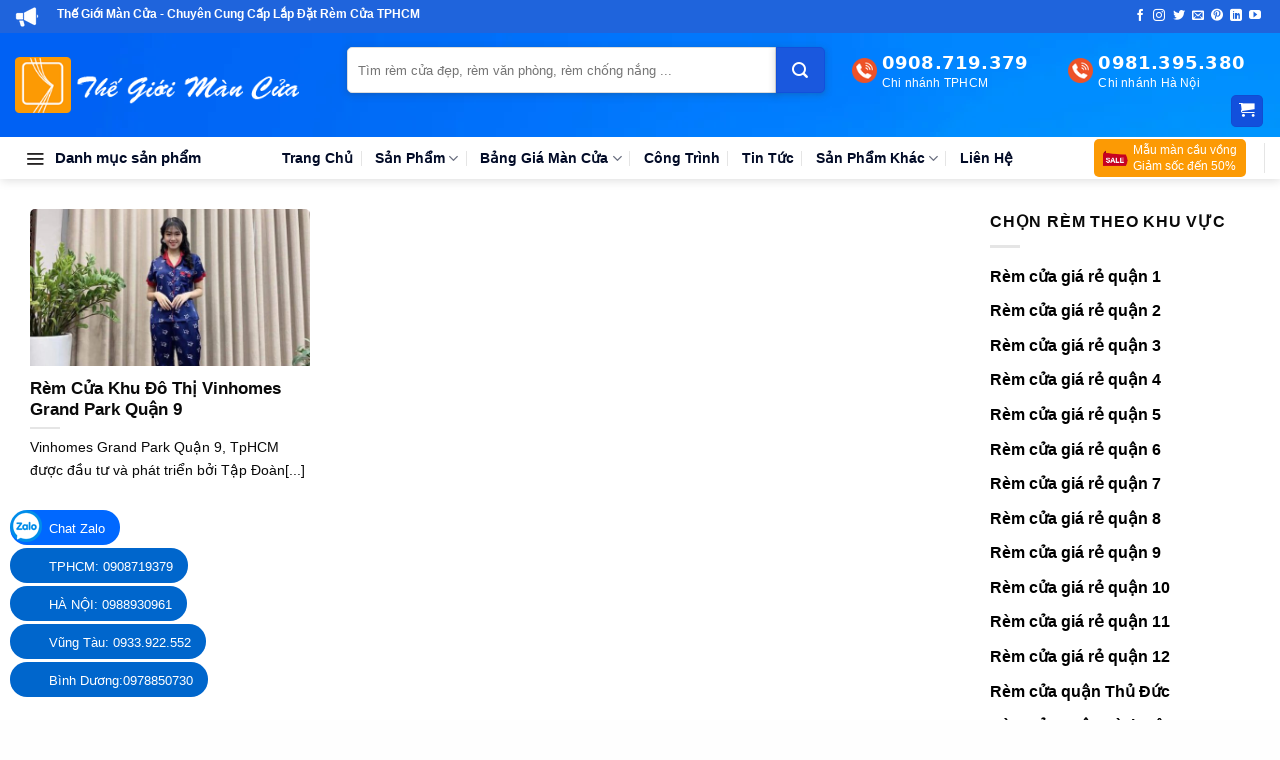

--- FILE ---
content_type: text/html; charset=UTF-8
request_url: https://thegioimancua.vn/tag/may-rem-cua-vihomes-grand-park/
body_size: 25876
content:
<!DOCTYPE html>
<!--[if IE 9 ]><html lang="vi" prefix="og: https://ogp.me/ns#" class="ie9 loading-site no-js"> <![endif]-->
<!--[if IE 8 ]><html lang="vi" prefix="og: https://ogp.me/ns#" class="ie8 loading-site no-js"> <![endif]-->
<!--[if (gte IE 9)|!(IE)]><!--><html lang="vi" prefix="og: https://ogp.me/ns#" class="loading-site no-js"> <!--<![endif]--><head><script data-no-optimize="1">var litespeed_docref=sessionStorage.getItem("litespeed_docref");litespeed_docref&&(Object.defineProperty(document,"referrer",{get:function(){return litespeed_docref}}),sessionStorage.removeItem("litespeed_docref"));</script> <meta charset="UTF-8" /><meta name="DC.title" content="Man cua  - Thi cong lap dat man cua" /><meta name="geo.region" content="VN-SG" /><meta name="geo.placename" content="Ho Chi Minh City" /><meta name="geo.position" content="10.811178;106.704249" /><meta name="ICBM" content="10.811178, 106.704249" /><link rel="profile" href="https://gmpg.org/xfn/11" /><link rel="pingback" href="https://thegioimancua.vn/xmlrpc.php" />
 <script type="litespeed/javascript">(function(w,d,s,l,i){w[l]=w[l]||[];w[l].push({'gtm.start':new Date().getTime(),event:'gtm.js'});var f=d.getElementsByTagName(s)[0],j=d.createElement(s),dl=l!='dataLayer'?'&l='+l:'';j.async=!0;j.src='https://www.googletagmanager.com/gtm.js?id='+i+dl;f.parentNode.insertBefore(j,f)})(window,document,'script','dataLayer','GTM-WC78LLNF')</script>  <script type="litespeed/javascript">(function(html){html.className=html.className.replace(/\bno-js\b/,'js')})(document.documentElement)</script> <style>img:is([sizes="auto" i], [sizes^="auto," i]) { contain-intrinsic-size: 3000px 1500px }</style><meta name="viewport" content="width=device-width, initial-scale=1, maximum-scale=1" /><title>May rèm cửa Vihomes Grand Park - Thế Giới Màn Cửa</title><meta name="robots" content="index, follow, max-snippet:-1, max-video-preview:-1, max-image-preview:large"/><link rel="canonical" href="https://thegioimancua.vn/tag/may-rem-cua-vihomes-grand-park/" /><meta property="og:locale" content="vi_VN" /><meta property="og:type" content="article" /><meta property="og:title" content="May rèm cửa Vihomes Grand Park - Thế Giới Màn Cửa" /><meta property="og:url" content="https://thegioimancua.vn/tag/may-rem-cua-vihomes-grand-park/" /><meta property="og:site_name" content="Thế Giới Màn Cửa" /><meta property="og:image" content="https://thegioimancua.vn/wp-content/uploads/2021/08/the-gioi-man-cua-1-1.jpg" /><meta property="og:image:secure_url" content="https://thegioimancua.vn/wp-content/uploads/2021/08/the-gioi-man-cua-1-1.jpg" /><meta property="og:image:width" content="639" /><meta property="og:image:height" content="571" /><meta property="og:image:type" content="image/jpeg" /><meta name="twitter:card" content="summary_large_image" /><meta name="twitter:title" content="May rèm cửa Vihomes Grand Park - Thế Giới Màn Cửa" /><meta name="twitter:image" content="https://thegioimancua.vn/wp-content/uploads/2021/08/the-gioi-man-cua-1-1.jpg" /><meta name="twitter:label1" content="Bài viết" /><meta name="twitter:data1" content="1" /> <script type="application/ld+json" class="rank-math-schema-pro">{"@context":"https://schema.org","@graph":[{"@type":"FurnitureStore","@id":"https://thegioimancua.vn/#organization","name":"Th\u1ebf Gi\u1edbi M\u00e0n C\u1eeda","url":"https://thegioimancua.vn","logo":{"@type":"ImageObject","@id":"https://thegioimancua.vn/#logo","url":"https://thegioimancua.vn/wp-content/uploads/2025/04/icon-thegioiman.png","contentUrl":"https://thegioimancua.vn/wp-content/uploads/2025/04/icon-thegioiman.png","caption":"Th\u1ebf Gi\u1edbi M\u00e0n C\u1eeda","inLanguage":"vi","width":"300","height":"300"},"openingHours":["Monday,Tuesday,Wednesday,Thursday,Friday,Saturday,Sunday 09:00-17:00"],"image":{"@id":"https://thegioimancua.vn/#logo"}},{"@type":"WebSite","@id":"https://thegioimancua.vn/#website","url":"https://thegioimancua.vn","name":"Th\u1ebf Gi\u1edbi M\u00e0n C\u1eeda","alternateName":"Th\u1ebf Gi\u1edbi M\u00e0n C\u1eeda","publisher":{"@id":"https://thegioimancua.vn/#organization"},"inLanguage":"vi"},{"@type":"BreadcrumbList","@id":"https://thegioimancua.vn/tag/may-rem-cua-vihomes-grand-park/#breadcrumb","itemListElement":[{"@type":"ListItem","position":"1","item":{"@id":"https://thegioimancua.vn","name":"Trang ch\u1ee7"}},{"@type":"ListItem","position":"2","item":{"@id":"https://thegioimancua.vn/tag/may-rem-cua-vihomes-grand-park/","name":"May r\u00e8m c\u1eeda Vihomes Grand Park"}}]},{"@type":"CollectionPage","@id":"https://thegioimancua.vn/tag/may-rem-cua-vihomes-grand-park/#webpage","url":"https://thegioimancua.vn/tag/may-rem-cua-vihomes-grand-park/","name":"May r\u00e8m c\u1eeda Vihomes Grand Park - Th\u1ebf Gi\u1edbi M\u00e0n C\u1eeda","isPartOf":{"@id":"https://thegioimancua.vn/#website"},"inLanguage":"vi","breadcrumb":{"@id":"https://thegioimancua.vn/tag/may-rem-cua-vihomes-grand-park/#breadcrumb"}}]}</script> <link rel='dns-prefetch' href='//cdn.jsdelivr.net' /><link rel='dns-prefetch' href='//fonts.googleapis.com' /><link rel="alternate" type="application/rss+xml" title="Dòng thông tin Thế Giới Màn Cửa &raquo;" href="https://thegioimancua.vn/feed/" /><link rel="alternate" type="application/rss+xml" title="Thế Giới Màn Cửa &raquo; Dòng bình luận" href="https://thegioimancua.vn/comments/feed/" /><link rel="alternate" type="application/rss+xml" title="Dòng thông tin cho Thẻ Thế Giới Màn Cửa &raquo; May rèm cửa Vihomes Grand Park" href="https://thegioimancua.vn/tag/may-rem-cua-vihomes-grand-park/feed/" /><link rel="prefetch" href="https://thegioimancua.vn/wp-content/themes/mancuadep/assets/js/chunk.countup.fe2c1016.js" /><link rel="prefetch" href="https://thegioimancua.vn/wp-content/themes/mancuadep/assets/js/chunk.sticky-sidebar.a58a6557.js" /><link rel="prefetch" href="https://thegioimancua.vn/wp-content/themes/mancuadep/assets/js/chunk.tooltips.29144c1c.js" /><link rel="prefetch" href="https://thegioimancua.vn/wp-content/themes/mancuadep/assets/js/chunk.vendors-popups.947eca5c.js" /><link rel="prefetch" href="https://thegioimancua.vn/wp-content/themes/mancuadep/assets/js/chunk.vendors-slider.f0d2cbc9.js" /><link data-optimized="2" rel="stylesheet" href="https://thegioimancua.vn/wp-content/litespeed/css/d01a390360e12fceff1663fa2284f3f6.css?ver=3abd3" /><style id='wp-block-library-inline-css' type='text/css'>:root{--wp-admin-theme-color:#007cba;--wp-admin-theme-color--rgb:0,124,186;--wp-admin-theme-color-darker-10:#006ba1;--wp-admin-theme-color-darker-10--rgb:0,107,161;--wp-admin-theme-color-darker-20:#005a87;--wp-admin-theme-color-darker-20--rgb:0,90,135;--wp-admin-border-width-focus:2px;--wp-block-synced-color:#7a00df;--wp-block-synced-color--rgb:122,0,223;--wp-bound-block-color:var(--wp-block-synced-color)}@media (min-resolution:192dpi){:root{--wp-admin-border-width-focus:1.5px}}.wp-element-button{cursor:pointer}:root{--wp--preset--font-size--normal:16px;--wp--preset--font-size--huge:42px}:root .has-very-light-gray-background-color{background-color:#eee}:root .has-very-dark-gray-background-color{background-color:#313131}:root .has-very-light-gray-color{color:#eee}:root .has-very-dark-gray-color{color:#313131}:root .has-vivid-green-cyan-to-vivid-cyan-blue-gradient-background{background:linear-gradient(135deg,#00d084,#0693e3)}:root .has-purple-crush-gradient-background{background:linear-gradient(135deg,#34e2e4,#4721fb 50%,#ab1dfe)}:root .has-hazy-dawn-gradient-background{background:linear-gradient(135deg,#faaca8,#dad0ec)}:root .has-subdued-olive-gradient-background{background:linear-gradient(135deg,#fafae1,#67a671)}:root .has-atomic-cream-gradient-background{background:linear-gradient(135deg,#fdd79a,#004a59)}:root .has-nightshade-gradient-background{background:linear-gradient(135deg,#330968,#31cdcf)}:root .has-midnight-gradient-background{background:linear-gradient(135deg,#020381,#2874fc)}.has-regular-font-size{font-size:1em}.has-larger-font-size{font-size:2.625em}.has-normal-font-size{font-size:var(--wp--preset--font-size--normal)}.has-huge-font-size{font-size:var(--wp--preset--font-size--huge)}.has-text-align-center{text-align:center}.has-text-align-left{text-align:left}.has-text-align-right{text-align:right}#end-resizable-editor-section{display:none}.aligncenter{clear:both}.items-justified-left{justify-content:flex-start}.items-justified-center{justify-content:center}.items-justified-right{justify-content:flex-end}.items-justified-space-between{justify-content:space-between}.screen-reader-text{border:0;clip-path:inset(50%);height:1px;margin:-1px;overflow:hidden;padding:0;position:absolute;width:1px;word-wrap:normal!important}.screen-reader-text:focus{background-color:#ddd;clip-path:none;color:#444;display:block;font-size:1em;height:auto;left:5px;line-height:normal;padding:15px 23px 14px;text-decoration:none;top:5px;width:auto;z-index:100000}html :where(.has-border-color){border-style:solid}html :where([style*=border-top-color]){border-top-style:solid}html :where([style*=border-right-color]){border-right-style:solid}html :where([style*=border-bottom-color]){border-bottom-style:solid}html :where([style*=border-left-color]){border-left-style:solid}html :where([style*=border-width]){border-style:solid}html :where([style*=border-top-width]){border-top-style:solid}html :where([style*=border-right-width]){border-right-style:solid}html :where([style*=border-bottom-width]){border-bottom-style:solid}html :where([style*=border-left-width]){border-left-style:solid}html :where(img[class*=wp-image-]){height:auto;max-width:100%}:where(figure){margin:0 0 1em}html :where(.is-position-sticky){--wp-admin--admin-bar--position-offset:var(--wp-admin--admin-bar--height,0px)}@media screen and (max-width:600px){html :where(.is-position-sticky){--wp-admin--admin-bar--position-offset:0px}}</style><style id='classic-theme-styles-inline-css' type='text/css'>/*! This file is auto-generated */
.wp-block-button__link{color:#fff;background-color:#32373c;border-radius:9999px;box-shadow:none;text-decoration:none;padding:calc(.667em + 2px) calc(1.333em + 2px);font-size:1.125em}.wp-block-file__button{background:#32373c;color:#fff;text-decoration:none}</style><style id='woocommerce-inline-inline-css' type='text/css'>.woocommerce form .form-row .required { visibility: visible; }</style><style id='flatsome-main-inline-css' type='text/css'>@font-face {
				font-family: "fl-icons";
				font-display: block;
				src: url(https://thegioimancua.vn/wp-content/themes/mancuadep/assets/css/icons/fl-icons.eot?v=3.15.5);
				src:
					url(https://thegioimancua.vn/wp-content/themes/mancuadep/assets/css/icons/fl-icons.eot#iefix?v=3.15.5) format("embedded-opentype"),
					url(https://thegioimancua.vn/wp-content/themes/mancuadep/assets/css/icons/fl-icons.woff2?v=3.15.5) format("woff2"),
					url(https://thegioimancua.vn/wp-content/themes/mancuadep/assets/css/icons/fl-icons.ttf?v=3.15.5) format("truetype"),
					url(https://thegioimancua.vn/wp-content/themes/mancuadep/assets/css/icons/fl-icons.woff?v=3.15.5) format("woff"),
					url(https://thegioimancua.vn/wp-content/themes/mancuadep/assets/css/icons/fl-icons.svg?v=3.15.5#fl-icons) format("svg");
			}</style> <script id="image-watermark-no-right-click-js-before" type="litespeed/javascript">var iwArgsNoRightClick={"rightclick":"N","draganddrop":"N","devtools":"Y","enableToast":"Y","toastMessage":"This content is protected"}</script> <script type="litespeed/javascript" data-src="https://thegioimancua.vn/wp-includes/js/jquery/jquery.min.js" id="jquery-core-js"></script> <script id="wc-add-to-cart-js-extra" type="litespeed/javascript">var wc_add_to_cart_params={"ajax_url":"\/wp-admin\/admin-ajax.php","wc_ajax_url":"\/?wc-ajax=%%endpoint%%","i18n_view_cart":"Xem gi\u1ecf h\u00e0ng","cart_url":"https:\/\/thegioimancua.vn\/gio-hang\/","is_cart":"","cart_redirect_after_add":"no"}</script> <script id="woocommerce-js-extra" type="litespeed/javascript">var woocommerce_params={"ajax_url":"\/wp-admin\/admin-ajax.php","wc_ajax_url":"\/?wc-ajax=%%endpoint%%","i18n_password_show":"Hi\u1ec3n th\u1ecb m\u1eadt kh\u1ea9u","i18n_password_hide":"\u1ea8n m\u1eadt kh\u1ea9u"}</script> <link rel="https://api.w.org/" href="https://thegioimancua.vn/wp-json/" /><link rel="alternate" title="JSON" type="application/json" href="https://thegioimancua.vn/wp-json/wp/v2/tags/2000" /><link rel="EditURI" type="application/rsd+xml" title="RSD" href="https://thegioimancua.vn/xmlrpc.php?rsd" /> <script type="litespeed/javascript">(function(url){if(/(?:Chrome\/26\.0\.1410\.63 Safari\/537\.31|WordfenceTestMonBot)/.test(navigator.userAgent)){return}
var addEvent=function(evt,handler){if(window.addEventListener){document.addEventListener(evt,handler,!1)}else if(window.attachEvent){document.attachEvent('on'+evt,handler)}};var removeEvent=function(evt,handler){if(window.removeEventListener){document.removeEventListener(evt,handler,!1)}else if(window.detachEvent){document.detachEvent('on'+evt,handler)}};var evts='contextmenu dblclick drag dragend dragenter dragleave dragover dragstart drop keydown keypress keyup mousedown mousemove mouseout mouseover mouseup mousewheel scroll'.split(' ');var logHuman=function(){if(window.wfLogHumanRan){return}
window.wfLogHumanRan=!0;var wfscr=document.createElement('script');wfscr.type='text/javascript';wfscr.async=!0;wfscr.src=url+'&r='+Math.random();(document.getElementsByTagName('head')[0]||document.getElementsByTagName('body')[0]).appendChild(wfscr);for(var i=0;i<evts.length;i++){removeEvent(evts[i],logHuman)}};for(var i=0;i<evts.length;i++){addEvent(evts[i],logHuman)}})('//thegioimancua.vn/?wordfence_lh=1&hid=4F89422D7AE3817EC315D88356B7E7D4')</script><style>.bg{opacity: 0; transition: opacity 1s; -webkit-transition: opacity 1s;} .bg-loaded{opacity: 1;}</style><!--[if IE]><link rel="stylesheet" type="text/css" href="https://thegioimancua.vn/wp-content/themes/mancuadep/assets/css/ie-fallback.css"><script src="//cdnjs.cloudflare.com/ajax/libs/html5shiv/3.6.1/html5shiv.js"></script><script>var head = document.getElementsByTagName('head')[0],style = document.createElement('style');style.type = 'text/css';style.styleSheet.cssText = ':before,:after{content:none !important';head.appendChild(style);setTimeout(function(){head.removeChild(style);}, 0);</script><script src="https://thegioimancua.vn/wp-content/themes/mancuadep/assets/libs/ie-flexibility.js"></script><![endif]-->	<noscript><style>.woocommerce-product-gallery{ opacity: 1 !important; }</style></noscript><link rel="icon" href="https://thegioimancua.vn/wp-content/uploads/2025/04/cropped-icon-thegioiman-32x32.png" sizes="32x32" /><link rel="icon" href="https://thegioimancua.vn/wp-content/uploads/2025/04/cropped-icon-thegioiman-192x192.png" sizes="192x192" /><link rel="apple-touch-icon" href="https://thegioimancua.vn/wp-content/uploads/2025/04/cropped-icon-thegioiman-180x180.png" /><meta name="msapplication-TileImage" content="https://thegioimancua.vn/wp-content/uploads/2025/04/cropped-icon-thegioiman-270x270.png" /><style id="custom-css" type="text/css">:root {--primary-color: #1250dc;}.container-width, .full-width .ubermenu-nav, .container, .row{max-width: 1350px}.row.row-collapse{max-width: 1320px}.row.row-small{max-width: 1342.5px}.row.row-large{max-width: 1380px}.header-main{height: 104px}#logo img{max-height: 104px}#logo{width:284px;}#logo img{padding:3px 0;}.stuck #logo img{padding:5px 0;}.header-bottom{min-height: 42px}.header-top{min-height: 33px}.transparent .header-main{height: 30px}.transparent #logo img{max-height: 30px}.has-transparent + .page-title:first-of-type,.has-transparent + #main > .page-title,.has-transparent + #main > div > .page-title,.has-transparent + #main .page-header-wrapper:first-of-type .page-title{padding-top: 110px;}.header.show-on-scroll,.stuck .header-main{height:70px!important}.stuck #logo img{max-height: 70px!important}.search-form{ width: 51%;}.header-bg-color {background-color: rgba(191,191,191,0)}.header-bg-image {background-image: url('https://thegioimancua.vn/wp-content/uploads/2024/05/wp3203372-scaled.webp');}.header-bg-image {background-repeat: repeat;}.header-bottom {background-color: #ffffff}.header-main .nav > li > a{line-height: 16px }.header-wrapper:not(.stuck) .header-main .header-nav{margin-top: 2px }.stuck .header-main .nav > li > a{line-height: 50px }.header-bottom-nav > li > a{line-height: 16px }@media (max-width: 549px) {.header-main{height: 55px}#logo img{max-height: 55px}}.main-menu-overlay{background-color: #ffffff}.header-top{background-color:#1f64dc!important;}/* Color */.accordion-title.active, .has-icon-bg .icon .icon-inner,.logo a, .primary.is-underline, .primary.is-link, .badge-outline .badge-inner, .nav-outline > li.active> a,.nav-outline >li.active > a, .cart-icon strong,[data-color='primary'], .is-outline.primary{color: #1250dc;}/* Color !important */[data-text-color="primary"]{color: #1250dc!important;}/* Background Color */[data-text-bg="primary"]{background-color: #1250dc;}/* Background */.scroll-to-bullets a,.featured-title, .label-new.menu-item > a:after, .nav-pagination > li > .current,.nav-pagination > li > span:hover,.nav-pagination > li > a:hover,.has-hover:hover .badge-outline .badge-inner,button[type="submit"], .button.wc-forward:not(.checkout):not(.checkout-button), .button.submit-button, .button.primary:not(.is-outline),.featured-table .title,.is-outline:hover, .has-icon:hover .icon-label,.nav-dropdown-bold .nav-column li > a:hover, .nav-dropdown.nav-dropdown-bold > li > a:hover, .nav-dropdown-bold.dark .nav-column li > a:hover, .nav-dropdown.nav-dropdown-bold.dark > li > a:hover, .header-vertical-menu__opener ,.is-outline:hover, .tagcloud a:hover,.grid-tools a, input[type='submit']:not(.is-form), .box-badge:hover .box-text, input.button.alt,.nav-box > li > a:hover,.nav-box > li.active > a,.nav-pills > li.active > a ,.current-dropdown .cart-icon strong, .cart-icon:hover strong, .nav-line-bottom > li > a:before, .nav-line-grow > li > a:before, .nav-line > li > a:before,.banner, .header-top, .slider-nav-circle .flickity-prev-next-button:hover svg, .slider-nav-circle .flickity-prev-next-button:hover .arrow, .primary.is-outline:hover, .button.primary:not(.is-outline), input[type='submit'].primary, input[type='submit'].primary, input[type='reset'].button, input[type='button'].primary, .badge-inner{background-color: #1250dc;}/* Border */.nav-vertical.nav-tabs > li.active > a,.scroll-to-bullets a.active,.nav-pagination > li > .current,.nav-pagination > li > span:hover,.nav-pagination > li > a:hover,.has-hover:hover .badge-outline .badge-inner,.accordion-title.active,.featured-table,.is-outline:hover, .tagcloud a:hover,blockquote, .has-border, .cart-icon strong:after,.cart-icon strong,.blockUI:before, .processing:before,.loading-spin, .slider-nav-circle .flickity-prev-next-button:hover svg, .slider-nav-circle .flickity-prev-next-button:hover .arrow, .primary.is-outline:hover{border-color: #1250dc}.nav-tabs > li.active > a{border-top-color: #1250dc}.widget_shopping_cart_content .blockUI.blockOverlay:before { border-left-color: #1250dc }.woocommerce-checkout-review-order .blockUI.blockOverlay:before { border-left-color: #1250dc }/* Fill */.slider .flickity-prev-next-button:hover svg,.slider .flickity-prev-next-button:hover .arrow{fill: #1250dc;}/* Background Color */[data-icon-label]:after, .secondary.is-underline:hover,.secondary.is-outline:hover,.icon-label,.button.secondary:not(.is-outline),.button.alt:not(.is-outline), .badge-inner.on-sale, .button.checkout, .single_add_to_cart_button, .current .breadcrumb-step{ background-color:#1a58de; }[data-text-bg="secondary"]{background-color: #1a58de;}/* Color */.secondary.is-underline,.secondary.is-link, .secondary.is-outline,.stars a.active, .star-rating:before, .woocommerce-page .star-rating:before,.star-rating span:before, .color-secondary{color: #1a58de}/* Color !important */[data-text-color="secondary"]{color: #1a58de!important;}/* Border */.secondary.is-outline:hover{border-color:#1a58de}.success.is-underline:hover,.success.is-outline:hover,.success{background-color: #e5c730}.success-color, .success.is-link, .success.is-outline{color: #e5c730;}.success-border{border-color: #e5c730!important;}/* Color !important */[data-text-color="success"]{color: #e5c730!important;}/* Background Color */[data-text-bg="success"]{background-color: #e5c730;}body{font-size: 100%;}@media screen and (max-width: 549px){body{font-size: 100%;}}body{font-family:"-apple-system, BlinkMacSystemFont, "Segoe UI", Roboto, Oxygen-Sans, Ubuntu, Cantarell, "Helvetica Neue", sans-serif", sans-serif}body{font-weight: 0}body{color: #0a0a0a}.nav > li > a {font-family:"-apple-system, BlinkMacSystemFont, "Segoe UI", Roboto, Oxygen-Sans, Ubuntu, Cantarell, "Helvetica Neue", sans-serif", sans-serif;}.mobile-sidebar-levels-2 .nav > li > ul > li > a {font-family:"-apple-system, BlinkMacSystemFont, "Segoe UI", Roboto, Oxygen-Sans, Ubuntu, Cantarell, "Helvetica Neue", sans-serif", sans-serif;}.nav > li > a {font-weight: 700;}.mobile-sidebar-levels-2 .nav > li > ul > li > a {font-weight: 700;}h1,h2,h3,h4,h5,h6,.heading-font, .off-canvas-center .nav-sidebar.nav-vertical > li > a{font-family: "-apple-system, BlinkMacSystemFont, "Segoe UI", Roboto, Oxygen-Sans, Ubuntu, Cantarell, "Helvetica Neue", sans-serif", sans-serif;}h1,h2,h3,h4,h5,h6,.heading-font,.banner h1,.banner h2{font-weight: 700;}h1,h2,h3,h4,h5,h6,.heading-font{color: #0a0a0a;}.alt-font{font-family: "-apple-system, BlinkMacSystemFont, "Segoe UI", Roboto, Oxygen-Sans, Ubuntu, Cantarell, "Helvetica Neue", sans-serif", sans-serif;}.alt-font{font-weight: 0!important;}.header:not(.transparent) .header-bottom-nav.nav > li > a{color: #020b27;}a{color: #000000;}a:hover{color: #0037c1;}.tagcloud a:hover{border-color: #0037c1;background-color: #0037c1;}.shop-page-title.featured-title .title-overlay{background-color: #469b5a;}.current .breadcrumb-step, [data-icon-label]:after, .button#place_order,.button.checkout,.checkout-button,.single_add_to_cart_button.button{background-color: #0037c1!important }@media screen and (min-width: 550px){.products .box-vertical .box-image{min-width: 260px!important;width: 260px!important;}}.footer-1{background-color: #f4f5f5}.footer-2{background-color: #ffffff}.absolute-footer, html{background-color: #fefefe}.page-title-small + main .product-container > .row{padding-top:0;}button[name='update_cart'] { display: none; }.header-vertical-menu__opener{background-color: rgba(0,0,0,0)}.label-new.menu-item > a:after{content:"New";}.label-hot.menu-item > a:after{content:"Hot";}.label-sale.menu-item > a:after{content:"Sale";}.label-popular.menu-item > a:after{content:"Popular";}</style><style type="text/css" id="wp-custom-css">.header-bottom-nav > li > a {
    line-height: 16px;
    font-weight: bold !important;
}
.header-vertical-menu__title {
    display: block !important;
    font-weight: bold;
}
.header-vertical-menu__fly-out .nav-vertical-fly-out>li.menu-item>a {
    display: -webkit-box;
    display: -ms-flexbox;
    display: flex
;
    -webkit-box-align: center;
    -ms-flex-align: center;
    align-items: center;
    font-size: 13px !important;
    padding: 10px 15px;
    font-weight: bold;
}
.nav-dropdown-default .nav-column li>a, .nav-dropdown.nav-dropdown-default>li>a {
    padding-left: 0;
    padding-right: 0;
    margin: 0 10px;
    border-bottom: 1px solid #ececec !important;
    color: #000 !important;
}

.row-small>.col {
    padding: 8px 5px 8px !important
    margin-bottom: 0;
}
    .home .product-small.col {
        padding: 8px 5px 8px !important;
    }
.product-small.col .box-image {
    border-radius: 4px 5px 0 0;
    padding-top: 0px;
}
img {
    max-width: 100%;
    height: auto;
    display: inline-block;
    vertical-align: middle;
    border-radius: 5px 5px 0 0 !important;
}
.product-small.col>.col-inner:not(.box-product-menu .product-small.col>.col-inner) {
    background-color: #fff;
    border-radius: 4px;
    padding: 0px 0px 5px 0px;
}
.product-small.col .box-text.box-text-products {
    padding: 12px 8px 8px 8px;
}
@media (max-width: 855px) {
    .home .product-small {
        padding: 0 0px 0px !important;
    }
}</style> <script type="litespeed/javascript">(function(w,d,s,l,i){w[l]=w[l]||[];w[l].push({'gtm.start':new Date().getTime(),event:'gtm.js'});var f=d.getElementsByTagName(s)[0],j=d.createElement(s),dl=l!='dataLayer'?'&l='+l:'';j.async=!0;j.src='https://www.googletagmanager.com/gtm.js?id='+i+dl;f.parentNode.insertBefore(j,f)})(window,document,'script','dataLayer','GTM-5QC235S')</script> </head><body data-rsssl=1 class="archive tag tag-may-rem-cua-vihomes-grand-park tag-2000 wp-theme-mancuadep wp-child-theme-mancuadep-child theme-mancuadep woocommerce-no-js header-shadow lightbox nav-dropdown-has-arrow nav-dropdown-has-shadow nav-dropdown-has-border"><noscript><iframe data-lazyloaded="1" src="about:blank" data-litespeed-src="https://www.googletagmanager.com/ns.html?id=GTM-WC78LLNF"
height="0" width="0" style="display:none;visibility:hidden"></iframe></noscript><a class="skip-link screen-reader-text" href="#main">Skip to content</a><div id="wrapper"><header id="header" class="header has-sticky sticky-jump"><div class="header-wrapper"><div id="top-bar" class="header-top hide-for-sticky nav-dark hide-for-medium"><div class="flex-row container"><div class="flex-col hide-for-medium flex-left"><ul class="nav nav-left medium-nav-center nav-small  nav-divided"><li class="html custom html_topbar_left"><img data-lazyloaded="1" src="[data-uri]" data-src="https://thegioimancua.vn/wp-content/uploads/2024/05/megaphone5.webp" alt="" width="24" height="24" class="alignleft size-full wp-image-8025" /><strong>Thế Giới Màn Cửa - Chuyên Cung Cấp Lắp Đặt Rèm Cửa TPHCM</strong></li></ul></div><div class="flex-col hide-for-medium flex-center"><ul class="nav nav-center nav-small  nav-divided"></ul></div><div class="flex-col hide-for-medium flex-right"><ul class="nav top-bar-nav nav-right nav-small  nav-divided"><li class="html header-social-icons ml-0"><div class="social-icons follow-icons" ><a href="https://www.facebook.com/thegioimancua.vn/" target="_blank" data-label="Facebook" rel="noopener noreferrer nofollow" class="icon plain facebook tooltip" title="Follow on Facebook" aria-label="Follow on Facebook"><i class="icon-facebook" ></i></a><a href="http://url" target="_blank" rel="noopener noreferrer nofollow" data-label="Instagram" class="icon plain  instagram tooltip" title="Follow on Instagram" aria-label="Follow on Instagram"><i class="icon-instagram" ></i></a><a href="https://twitter.com/ThegioiremcuaVN" target="_blank" data-label="Twitter" rel="noopener noreferrer nofollow" class="icon plain  twitter tooltip" title="Follow on Twitter" aria-label="Follow on Twitter"><i class="icon-twitter" ></i></a><a href="mailto:thegioiremsg@gmail.com" data-label="E-mail" rel="nofollow" class="icon plain  email tooltip" title="Send us an email" aria-label="Send us an email"><i class="icon-envelop" ></i></a><a href="https://www.pinterest.com/thegioiremcua" target="_blank" rel="noopener noreferrer nofollow"  data-label="Pinterest"  class="icon plain  pinterest tooltip" title="Follow on Pinterest" aria-label="Follow on Pinterest"><i class="icon-pinterest" ></i></a><a href="https://www.linkedin.com/company/the-gioi-rem-cua" target="_blank" rel="noopener noreferrer nofollow" data-label="LinkedIn" class="icon plain  linkedin tooltip" title="Follow on LinkedIn" aria-label="Follow on LinkedIn"><i class="icon-linkedin" ></i></a><a href="https://www.youtube.com/channel/UCb9rcKcqzTbeqo87W5RtyEQ" target="_blank" rel="noopener noreferrer nofollow" data-label="YouTube" class="icon plain  youtube tooltip" title="Follow on YouTube" aria-label="Follow on YouTube"><i class="icon-youtube" ></i></a></div></li></ul></div></div></div><div id="masthead" class="header-main show-logo-center nav-dark"><div class="header-inner flex-row container logo-center medium-logo-center" role="navigation"><div id="logo" class="flex-col logo"><a href="https://thegioimancua.vn/" title="Thế Giới Màn Cửa - Chuyên Cung Cấp Lắp Đặt Rèm Cửa TPHCM" rel="home">
<img width="350" height="69" src="https://thegioimancua.vn/wp-content/uploads/2024/05/logo-thegioimancua.png" class="header_logo header-logo" alt="Thế Giới Màn Cửa"/><img  width="350" height="69" src="https://thegioimancua.vn/wp-content/uploads/2024/05/logo-thegioimancua.png" class="header-logo-dark" alt="Thế Giới Màn Cửa"/></a></div><div class="flex-col show-for-medium flex-left"><ul class="mobile-nav nav nav-left "><li class="nav-icon has-icon"><div class="header-button">		<a href="#" data-open="#main-menu" data-pos="left" data-bg="main-menu-overlay" data-color="" class="icon primary button round is-small" aria-label="Menu" aria-controls="main-menu" aria-expanded="false">
<i class="icon-menu" ></i>
</a></div></li></ul></div><div class="flex-col hide-for-medium flex-left
"><ul class="header-nav header-nav-main nav nav-left  nav-uppercase" ></ul></div><div class="flex-col hide-for-medium flex-right"><ul class="header-nav header-nav-main nav nav-right  nav-uppercase"><li class="header-search-form search-form html relative has-icon"><div class="header-search-form-wrapper"><div class="searchform-wrapper ux-search-box relative is-normal"><form role="search" method="get" class="searchform" action="https://thegioimancua.vn/"><div class="flex-row relative"><div class="flex-col flex-grow">
<label class="screen-reader-text" for="woocommerce-product-search-field-0">Tìm kiếm:</label>
<input type="search" id="woocommerce-product-search-field-0" class="search-field mb-0" placeholder="Tìm rèm cửa đẹp, rèm văn phòng, rèm chống nắng ..." value="" name="s" />
<input type="hidden" name="post_type" value="product" /></div><div class="flex-col">
<button type="submit" value="Tìm kiếm" class="ux-search-submit submit-button secondary button icon mb-0" aria-label="Submit">
<i class="icon-search" ></i>			</button></div></div><div class="live-search-results text-left z-top"></div></form></div></div></li><li class="html custom html_topbar_right"><a class="item-about about-2 about-store" href="tell:0908719379"><div class="about__box-icon"><img data-lazyloaded="1" src="[data-uri]" width="32" height="32" data-src="https://thegioimancua.vn/wp-content/uploads/2024/05/call-thegioiman.png"></div><div class="about__box-content"><p class="mb-0 title"><strong>0908.719.379</strong><br>Chi nhánh TPHCM</p></div>
</a></li><li class="html custom html_top_right_text"><a class="item-about about-2 about-store" href="tell:0981395380"><div class="about__box-icon"><img data-lazyloaded="1" src="[data-uri]" width="32" height="32" data-src="https://thegioimancua.vn/wp-content/uploads/2024/05/call-thegioiman.png"></div><div class="about__box-content"><p class="mb-0 title"><strong>0981.395.380</strong><br>Chi nhánh Hà Nội</p></div>
</a></li><li class="cart-item has-icon"><div class="header-button">
<a href="https://thegioimancua.vn/gio-hang/" title="Giỏ hàng" class="header-cart-link icon primary button round is-small"><i class="icon-shopping-cart"
data-icon-label="0">
</i>
</a></div></li></ul></div><div class="flex-col show-for-medium flex-right"><ul class="mobile-nav nav nav-right "><li class="cart-item has-icon"><div class="header-button">      <a href="https://thegioimancua.vn/gio-hang/" title="Giỏ hàng" class="header-cart-link icon primary button round is-small">
<i class="icon-shopping-cart"
data-icon-label="0">
</i>
</a></div></li><li class="header-search header-search-lightbox has-icon">
<a href="#search-lightbox" aria-label="Tìm kiếm" data-open="#search-lightbox" data-focus="input.search-field"
class="is-small">
<i class="icon-search" style="font-size:16px;"></i></a><div id="search-lightbox" class="mfp-hide dark text-center"><div class="searchform-wrapper ux-search-box relative is-large"><form role="search" method="get" class="searchform" action="https://thegioimancua.vn/"><div class="flex-row relative"><div class="flex-col flex-grow">
<label class="screen-reader-text" for="woocommerce-product-search-field-1">Tìm kiếm:</label>
<input type="search" id="woocommerce-product-search-field-1" class="search-field mb-0" placeholder="Tìm rèm cửa đẹp, rèm văn phòng, rèm chống nắng ..." value="" name="s" />
<input type="hidden" name="post_type" value="product" /></div><div class="flex-col">
<button type="submit" value="Tìm kiếm" class="ux-search-submit submit-button secondary button icon mb-0" aria-label="Submit">
<i class="icon-search" ></i>			</button></div></div><div class="live-search-results text-left z-top"></div></form></div></div></li></ul></div></div></div><div id="wide-nav" class="header-bottom wide-nav flex-has-center"><div class="flex-row container"><div class="flex-col hide-for-medium flex-left"><ul class="nav header-nav header-bottom-nav nav-left  nav-divided nav-size-medium nav-spacing-large nav-prompts-overlay"><li class="header-vertical-menu" role="navigation"><div class="header-vertical-menu__opener dark">
<span class="header-vertical-menu__icon">
<i class="icon-menu" ></i>			</span>
<span class="header-vertical-menu__title">
Danh mục sản phẩm		</span>
<i class="icon-angle-down" ></i></div><div class="header-vertical-menu__fly-out"><div class="menu-menu-danh-muc-san-pham-container"><ul id="menu-menu-danh-muc-san-pham" class="ux-nav-vertical-menu nav-vertical-fly-out"><li id="menu-item-7795" class="menu-item menu-item-type-taxonomy menu-item-object-product_cat menu-item-has-children menu-item-7795 menu-item-design-default has-dropdown has-icon-left"><a href="https://thegioimancua.vn/danh-muc/mau-rem-cua-cao-cap/" class="nav-top-link"><img data-lazyloaded="1" src="[data-uri]" class="ux-menu-icon" width="20" height="20" data-src="https://thegioimancua.vn/wp-content/uploads/2024/05/icon-5.jpg" alt="" />Màn cửa cao cấp<i class="icon-angle-down" ></i></a><ul class="sub-menu nav-dropdown nav-dropdown-default"><li id="menu-item-7773" class="menu-item menu-item-type-taxonomy menu-item-object-product_cat menu-item-7773"><a href="https://thegioimancua.vn/danh-muc/mau-man-gia-dinh/">Màn cửa gia đình</a></li><li id="menu-item-8333" class="menu-item menu-item-type-taxonomy menu-item-object-product_cat menu-item-8333"><a href="https://thegioimancua.vn/danh-muc/mau-man-cua-gia-re/">Màn cửa giá rẻ</a></li><li id="menu-item-7775" class="menu-item menu-item-type-taxonomy menu-item-object-product_cat menu-item-7775"><a href="https://thegioimancua.vn/danh-muc/mau-man-phong-ngu/">Màn phòng ngủ</a></li><li id="menu-item-7774" class="menu-item menu-item-type-taxonomy menu-item-object-product_cat menu-item-7774"><a href="https://thegioimancua.vn/danh-muc/mau-man-phong-khach/">Màn phòng khách</a></li><li id="menu-item-8335" class="menu-item menu-item-type-taxonomy menu-item-object-product_cat menu-item-8335"><a href="https://thegioimancua.vn/danh-muc/mau-man-cua-han-quoc/">Màn cửa Hàn Quốc</a></li><li id="menu-item-8334" class="menu-item menu-item-type-taxonomy menu-item-object-product_cat menu-item-8334"><a href="https://thegioimancua.vn/danh-muc/mau-man-cua-chung-cu/">Màn cửa chung cư</a></li><li id="menu-item-8336" class="menu-item menu-item-type-taxonomy menu-item-object-product_cat menu-item-8336"><a href="https://thegioimancua.vn/danh-muc/mau-man-cua-chong-nang/">Màn cửa chống nắng</a></li></ul></li><li id="menu-item-1428" class="menu-item menu-item-type-taxonomy menu-item-object-product_cat menu-item-has-children menu-item-1428 menu-item-design-default has-dropdown has-icon-left"><a href="https://thegioimancua.vn/danh-muc/mau-man-vai-dep/" class="nav-top-link"><img data-lazyloaded="1" src="[data-uri]" class="ux-menu-icon" width="20" height="20" data-src="https://thegioimancua.vn/wp-content/uploads/2024/05/icon-1.jpg" alt="" />Màn vải &#8211; Rèm vải<i class="icon-angle-down" ></i></a><ul class="sub-menu nav-dropdown nav-dropdown-default"><li id="menu-item-8338" class="menu-item menu-item-type-taxonomy menu-item-object-product_cat menu-item-8338"><a href="https://thegioimancua.vn/danh-muc/mau-man-vai-2-lop/">Màn vải 2 lớp</a></li><li id="menu-item-8337" class="menu-item menu-item-type-taxonomy menu-item-object-product_cat menu-item-8337"><a href="https://thegioimancua.vn/danh-muc/mau-man-san-khau/">Màn sân khấu</a></li><li id="menu-item-1440" class="menu-item menu-item-type-taxonomy menu-item-object-product_cat menu-item-1440"><a href="https://thegioimancua.vn/danh-muc/mau-man-benh-vien/">Màn vải bệnh viện</a></li></ul></li><li id="menu-item-1446" class="menu-item menu-item-type-taxonomy menu-item-object-product_cat menu-item-has-children menu-item-1446 menu-item-design-default has-dropdown has-icon-left"><a href="https://thegioimancua.vn/danh-muc/man-phong-tam-thai-lan/" class="nav-top-link"><img data-lazyloaded="1" src="[data-uri]" class="ux-menu-icon" width="20" height="20" data-src="https://thegioimancua.vn/wp-content/uploads/2024/05/icon-18.png" alt="" />Mẫu màn phòng tắm<i class="icon-angle-down" ></i></a><ul class="sub-menu nav-dropdown nav-dropdown-default"><li id="menu-item-7776" class="menu-item menu-item-type-taxonomy menu-item-object-product_cat menu-item-7776"><a href="https://thegioimancua.vn/danh-muc/rem-phong-tam-gia-re/">Màn phòng tắm giá rẻ</a></li><li id="menu-item-7779" class="menu-item menu-item-type-taxonomy menu-item-object-product_cat menu-item-7779"><a href="https://thegioimancua.vn/danh-muc/tham-nha-tam-thai-lan/">Thảm nhà tắm Thái Lan</a></li><li id="menu-item-7778" class="menu-item menu-item-type-taxonomy menu-item-object-product_cat menu-item-7778"><a href="https://thegioimancua.vn/danh-muc/man-phong-tam-thai-lan/">Màn phòng tắm Thái Lan</a></li><li id="menu-item-7777" class="menu-item menu-item-type-taxonomy menu-item-object-product_cat menu-item-7777"><a href="https://thegioimancua.vn/danh-muc/rem-phong-tam-han-quoc/">Màn phòng tắm Hàn Quốc</a></li></ul></li><li id="menu-item-1432" class="menu-item menu-item-type-taxonomy menu-item-object-product_cat menu-item-has-children menu-item-1432 menu-item-design-default has-dropdown has-icon-left"><a href="https://thegioimancua.vn/danh-muc/mau-man-van-phong/" class="nav-top-link"><img data-lazyloaded="1" src="[data-uri]" class="ux-menu-icon" width="20" height="20" data-src="https://thegioimancua.vn/wp-content/uploads/2024/05/icon-3.jpg" alt="" />Mẫu màn văn phòng<i class="icon-angle-down" ></i></a><ul class="sub-menu nav-dropdown nav-dropdown-default"><li id="menu-item-8339" class="menu-item menu-item-type-taxonomy menu-item-object-product_cat menu-item-8339"><a href="https://thegioimancua.vn/danh-muc/mau-man-cuon-van-phong/">Màn cuốn văn phòng</a></li><li id="menu-item-8340" class="menu-item menu-item-type-taxonomy menu-item-object-product_cat menu-item-8340"><a href="https://thegioimancua.vn/danh-muc/mau-man-la-doc-van-phong/">Màn lá dọc văn phòng</a></li></ul></li><li id="menu-item-1430" class="menu-item menu-item-type-taxonomy menu-item-object-product_cat menu-item-1430 menu-item-design-default has-icon-left"><a href="https://thegioimancua.vn/danh-muc/mau-man-roman-xep-lop/" class="nav-top-link"><img data-lazyloaded="1" src="[data-uri]" class="ux-menu-icon" width="20" height="20" data-src="https://thegioimancua.vn/wp-content/uploads/2024/05/icon-4.jpg" alt="" />Mẫu màn Roman</a></li><li id="menu-item-7794" class="menu-item menu-item-type-taxonomy menu-item-object-product_cat menu-item-7794 menu-item-design-default has-icon-left"><a href="https://thegioimancua.vn/danh-muc/man-cau-vong/" class="nav-top-link"><img data-lazyloaded="1" src="[data-uri]" class="ux-menu-icon" width="20" height="20" data-src="https://thegioimancua.vn/wp-content/uploads/2024/05/icon-16.jpg" alt="" />Mẫu màn cầu vồng</a></li><li id="menu-item-1434" class="menu-item menu-item-type-taxonomy menu-item-object-product_cat menu-item-1434 menu-item-design-default has-icon-left"><a href="https://thegioimancua.vn/danh-muc/mau-man-cuon-hien-dai/" class="nav-top-link"><img data-lazyloaded="1" src="[data-uri]" class="ux-menu-icon" width="20" height="20" data-src="https://thegioimancua.vn/wp-content/uploads/2024/05/icon-19.png" alt="" />Màn cuốn hiện đại</a></li><li id="menu-item-1436" class="menu-item menu-item-type-taxonomy menu-item-object-product_cat menu-item-1436 menu-item-design-default has-icon-left"><a href="https://thegioimancua.vn/danh-muc/mau-man-sao-go/" class="nav-top-link"><img data-lazyloaded="1" src="[data-uri]" class="ux-menu-icon" width="20" height="20" data-src="https://thegioimancua.vn/wp-content/uploads/2024/05/icon-6.jpg" alt="" />Mẫu màn sáo gỗ</a></li><li id="menu-item-1438" class="menu-item menu-item-type-taxonomy menu-item-object-product_cat menu-item-1438 menu-item-design-default has-icon-left"><a href="https://thegioimancua.vn/danh-muc/mau-man-sao-nhom/" class="nav-top-link"><img data-lazyloaded="1" src="[data-uri]" class="ux-menu-icon" width="20" height="20" data-src="https://thegioimancua.vn/wp-content/uploads/2024/05/icon-13.jpg" alt="" />Mẫu màn sáo nhôm</a></li><li id="menu-item-1444" class="menu-item menu-item-type-taxonomy menu-item-object-product_cat menu-item-1444 menu-item-design-default has-icon-left"><a href="https://thegioimancua.vn/danh-muc/mau-man-soi-chi/" class="nav-top-link"><img data-lazyloaded="1" src="[data-uri]" class="ux-menu-icon" width="20" height="20" data-src="https://thegioimancua.vn/wp-content/uploads/2024/05/icon-17.png" alt="" />Mẫu màn sợi chỉ</a></li><li id="menu-item-8341" class="menu-item menu-item-type-taxonomy menu-item-object-product_cat menu-item-8341 menu-item-design-default has-icon-left"><a href="https://thegioimancua.vn/danh-muc/mau-man-cua-tu-dong/" class="nav-top-link"><img data-lazyloaded="1" src="[data-uri]" class="ux-menu-icon" width="20" height="20" data-src="https://thegioimancua.vn/wp-content/uploads/2024/05/icon-6.jpg" alt="" />Mẫu màn tự động</a></li><li id="menu-item-8342" class="menu-item menu-item-type-taxonomy menu-item-object-product_cat menu-item-8342 menu-item-design-default has-icon-left"><a href="https://thegioimancua.vn/danh-muc/mau-man-ngoai-troi/" class="nav-top-link"><img data-lazyloaded="1" src="[data-uri]" class="ux-menu-icon" width="20" height="20" data-src="https://thegioimancua.vn/wp-content/uploads/2024/05/icon-13.jpg" alt="" />Mẫu màn ngoài trời</a></li><li id="menu-item-8343" class="menu-item menu-item-type-taxonomy menu-item-object-product_cat menu-item-8343 menu-item-design-default has-icon-left"><a href="https://thegioimancua.vn/danh-muc/mau-manh-tre-truc/" class="nav-top-link"><img data-lazyloaded="1" src="[data-uri]" class="ux-menu-icon" width="20" height="20" data-src="https://thegioimancua.vn/wp-content/uploads/2024/05/icon-mancua-1.png" alt="" />Mành tre, trúc</a></li></ul></div></div></li></ul></div><div class="flex-col hide-for-medium flex-center"><ul class="nav header-nav header-bottom-nav nav-center  nav-divided nav-size-medium nav-spacing-large nav-prompts-overlay"><li id="menu-item-2530" class="menu-item menu-item-type-custom menu-item-object-custom menu-item-home menu-item-2530 menu-item-design-default"><a href="https://thegioimancua.vn" class="nav-top-link">Trang Chủ</a></li><li id="menu-item-35" class="menu-item menu-item-type-post_type menu-item-object-page menu-item-has-children menu-item-35 menu-item-design-default has-dropdown"><a href="https://thegioimancua.vn/san-pham/" class="nav-top-link">Sản Phẩm<i class="icon-angle-down" ></i></a><ul class="sub-menu nav-dropdown nav-dropdown-default"><li id="menu-item-1109" class="menu-item menu-item-type-taxonomy menu-item-object-product_cat menu-item-has-children menu-item-1109 nav-dropdown-col"><a href="https://thegioimancua.vn/danh-muc/mau-rem-cua-cao-cap/">Mẫu rèm cửa cao cấp</a><ul class="sub-menu nav-column nav-dropdown-default"><li id="menu-item-603" class="menu-item menu-item-type-taxonomy menu-item-object-product_cat menu-item-603"><a href="https://thegioimancua.vn/danh-muc/mau-man-vai-dep/">Mẫu màn vải &#8211; Rèm vải đẹp</a></li><li id="menu-item-36" class="menu-item menu-item-type-taxonomy menu-item-object-product_cat menu-item-36"><a href="https://thegioimancua.vn/danh-muc/mau-man-roman-xep-lop/">Mẫu màn roman xếp lớp</a></li><li id="menu-item-8319" class="menu-item menu-item-type-taxonomy menu-item-object-product_cat menu-item-8319"><a href="https://thegioimancua.vn/danh-muc/mau-man-gia-dinh/">Mẫu màn gia đình</a></li><li id="menu-item-8320" class="menu-item menu-item-type-taxonomy menu-item-object-product_cat menu-item-8320"><a href="https://thegioimancua.vn/danh-muc/mau-man-cua-gia-re/">Mẫu màn cửa giá rẻ</a></li><li id="menu-item-2570" class="menu-item menu-item-type-taxonomy menu-item-object-product_cat menu-item-2570"><a href="https://thegioimancua.vn/danh-muc/mau-man-phong-ngu/">Mẫu màn phòng ngủ</a></li><li id="menu-item-2569" class="menu-item menu-item-type-taxonomy menu-item-object-product_cat menu-item-2569"><a href="https://thegioimancua.vn/danh-muc/mau-man-phong-khach/">Mẫu màn phòng khách</a></li><li id="menu-item-8321" class="menu-item menu-item-type-taxonomy menu-item-object-product_cat menu-item-8321"><a href="https://thegioimancua.vn/danh-muc/mau-man-cua-han-quoc/">Mẫu màn cửa Hàn Quốc</a></li><li id="menu-item-8322" class="menu-item menu-item-type-taxonomy menu-item-object-product_cat menu-item-8322"><a href="https://thegioimancua.vn/danh-muc/mau-man-cua-chung-cu/">Mẫu màn cửa chung cư</a></li><li id="menu-item-8323" class="menu-item menu-item-type-taxonomy menu-item-object-product_cat menu-item-8323"><a href="https://thegioimancua.vn/danh-muc/mau-man-cua-chong-nang/">Mẫu màn cửa chống nắng</a></li></ul></li><li id="menu-item-602" class="menu-item menu-item-type-taxonomy menu-item-object-product_cat menu-item-has-children menu-item-602 nav-dropdown-col"><a href="https://thegioimancua.vn/danh-muc/mau-man-sao-go/">Mẫu màn sáo gỗ</a><ul class="sub-menu nav-column nav-dropdown-default"><li id="menu-item-41" class="menu-item menu-item-type-taxonomy menu-item-object-product_cat menu-item-41"><a href="https://thegioimancua.vn/danh-muc/mau-man-sao-nhom/">Mẫu màn sáo nhôm</a></li><li id="menu-item-38" class="menu-item menu-item-type-taxonomy menu-item-object-product_cat menu-item-38"><a href="https://thegioimancua.vn/danh-muc/mau-man-cuon-hien-dai/">Mẫu màn cuốn hiện đại</a></li><li id="menu-item-8325" class="menu-item menu-item-type-taxonomy menu-item-object-product_cat menu-item-8325"><a href="https://thegioimancua.vn/danh-muc/mau-man-cuon-van-phong/">Mẫu màn cuốn văn phòng</a></li><li id="menu-item-8324" class="menu-item menu-item-type-taxonomy menu-item-object-product_cat menu-item-8324"><a href="https://thegioimancua.vn/danh-muc/mau-man-la-doc-van-phong/">Mẫu màn lá dọc văn phòng</a></li><li id="menu-item-8326" class="menu-item menu-item-type-taxonomy menu-item-object-product_cat menu-item-8326"><a href="https://thegioimancua.vn/danh-muc/mau-man-cua-tu-dong/">Mẫu màn cửa tự động</a></li><li id="menu-item-8327" class="menu-item menu-item-type-taxonomy menu-item-object-product_cat menu-item-8327"><a href="https://thegioimancua.vn/danh-muc/man-cau-vong/">Mẫu màn cầu vồng</a></li><li id="menu-item-604" class="menu-item menu-item-type-taxonomy menu-item-object-product_cat menu-item-604"><a href="https://thegioimancua.vn/danh-muc/mau-man-van-phong/">Mẫu màn văn phòng</a></li><li id="menu-item-600" class="menu-item menu-item-type-taxonomy menu-item-object-product_cat menu-item-600"><a href="https://thegioimancua.vn/danh-muc/mau-man-ngoai-troi/">Mẫu màn ngoài trời</a></li><li id="menu-item-1108" class="menu-item menu-item-type-taxonomy menu-item-object-product_cat menu-item-1108"><a href="https://thegioimancua.vn/danh-muc/mau-manh-tre-truc/">Mẫu mành tre, trúc</a></li></ul></li><li id="menu-item-1107" class="menu-item menu-item-type-taxonomy menu-item-object-product_cat menu-item-has-children menu-item-1107 nav-dropdown-col"><a href="https://thegioimancua.vn/danh-muc/mau-man-soi-chi/">Mẫu màn sợi chỉ</a><ul class="sub-menu nav-column nav-dropdown-default"><li id="menu-item-8328" class="menu-item menu-item-type-taxonomy menu-item-object-product_cat menu-item-8328"><a href="https://thegioimancua.vn/danh-muc/mau-man-vai-2-lop/">Mẫu màn vải 2 lớp</a></li><li id="menu-item-2587" class="menu-item menu-item-type-taxonomy menu-item-object-product_cat menu-item-2587"><a href="https://thegioimancua.vn/danh-muc/mau-man-san-khau/">Mẫu màn vải sân khấu</a></li><li id="menu-item-1106" class="menu-item menu-item-type-taxonomy menu-item-object-product_cat menu-item-1106"><a href="https://thegioimancua.vn/danh-muc/mau-man-benh-vien/">Mẫu màn y tế bệnh viện</a></li><li id="menu-item-8330" class="menu-item menu-item-type-taxonomy menu-item-object-product_cat menu-item-8330"><a href="https://thegioimancua.vn/danh-muc/mau-man-phong-tam/">Mẫu màn phòng tắm</a></li><li id="menu-item-8329" class="menu-item menu-item-type-taxonomy menu-item-object-product_cat menu-item-8329"><a href="https://thegioimancua.vn/danh-muc/rem-phong-tam-gia-re/">Màn phòng tắm giá rẻ</a></li><li id="menu-item-3062" class="menu-item menu-item-type-taxonomy menu-item-object-product_cat menu-item-3062"><a href="https://thegioimancua.vn/danh-muc/tham-nha-tam-thai-lan/">Thảm nhà tắm Thái Lan</a></li><li id="menu-item-601" class="menu-item menu-item-type-taxonomy menu-item-object-product_cat menu-item-601"><a href="https://thegioimancua.vn/danh-muc/man-phong-tam-thai-lan/">Màn phòng tắm Thái Lan</a></li><li id="menu-item-2907" class="menu-item menu-item-type-taxonomy menu-item-object-product_cat menu-item-2907"><a href="https://thegioimancua.vn/danh-muc/rem-phong-tam-han-quoc/">Màn phòng tắm Hàn Quốc</a></li><li id="menu-item-2567" class="menu-item menu-item-type-taxonomy menu-item-object-product_cat menu-item-2567"><a href="https://thegioimancua.vn/danh-muc/mau-man-hat-nhua/">Mẫu màn hạt nhựa</a></li></ul></li></ul></li><li id="menu-item-8360" class="menu-item menu-item-type-post_type menu-item-object-page menu-item-has-children menu-item-8360 menu-item-design-default has-dropdown"><a href="https://thegioimancua.vn/bang-bao-gia-rem-cua/" class="nav-top-link">Bảng Giá Màn Cửa<i class="icon-angle-down" ></i></a><ul class="sub-menu nav-dropdown nav-dropdown-default"><li id="menu-item-8282" class="menu-item menu-item-type-post_type menu-item-object-post menu-item-8282"><a href="https://thegioimancua.vn/bao-gia-rem-vai-gam-han-quoc-polyester/">Báo giá màn vải</a></li><li id="menu-item-8222" class="menu-item menu-item-type-post_type menu-item-object-post menu-item-8222"><a href="https://thegioimancua.vn/bao-gia-rem-cuon-chong-nang/">Báo giá màn cuốn</a></li><li id="menu-item-8211" class="menu-item menu-item-type-post_type menu-item-object-post menu-item-8211"><a href="https://thegioimancua.vn/bao-gia-rem-la-doc-van-phong/">Báo giá màn lá dọc</a></li><li id="menu-item-8267" class="menu-item menu-item-type-post_type menu-item-object-post menu-item-8267"><a href="https://thegioimancua.vn/don-gia-rem-roman-han-quoc-chong-nang-bao-nhieu-tien-1m/">Báo giá màn Roman</a></li><li id="menu-item-8302" class="menu-item menu-item-type-post_type menu-item-object-post menu-item-8302"><a href="https://thegioimancua.vn/bao-gia-rem-go-cua-so/">Báo giá màn sáo gỗ</a></li><li id="menu-item-8291" class="menu-item menu-item-type-post_type menu-item-object-post menu-item-8291"><a href="https://thegioimancua.vn/bao-gia-rem-cua-cau-vong-han-quoc/">Báo giá màn cầu vồng</a></li><li id="menu-item-8194" class="menu-item menu-item-type-post_type menu-item-object-post menu-item-8194"><a href="https://thegioimancua.vn/bao-gia-rem-sao-nhom-cua-so-bao-nhieu-tien-1m2-hoan-thien/">Báo giá màn sáo nhôm</a></li><li id="menu-item-8247" class="menu-item menu-item-type-post_type menu-item-object-post menu-item-8247"><a href="https://thegioimancua.vn/bao-gia-rem-van-phong-che-nang/">Báo giá màn văn phòng</a></li><li id="menu-item-8237" class="menu-item menu-item-type-post_type menu-item-object-post menu-item-8237"><a href="https://thegioimancua.vn/bao-gia-rem-cuon-in-tranh/">Báo giá màn cuốn in tranh</a></li><li id="menu-item-8252" class="menu-item menu-item-type-post_type menu-item-object-post menu-item-8252"><a href="https://thegioimancua.vn/bao-gia-rem-nhua-pvc-ngan-lanh/">Báo giá nhựa PVC ngăn lạnh</a></li><li id="menu-item-8314" class="menu-item menu-item-type-post_type menu-item-object-post menu-item-8314"><a href="https://thegioimancua.vn/bao-gia-rem-to-ong/">Báo giá vách ngăn màntổ ong</a></li></ul></li><li id="menu-item-2552" class="menu-item menu-item-type-taxonomy menu-item-object-category menu-item-2552 menu-item-design-default"><a href="https://thegioimancua.vn/cong-trinh/" class="nav-top-link">Công Trình</a></li><li id="menu-item-2553" class="menu-item menu-item-type-taxonomy menu-item-object-category menu-item-2553 menu-item-design-default"><a href="https://thegioimancua.vn/tin-tuc/" class="nav-top-link">Tin Tức</a></li><li id="menu-item-2560" class="menu-item menu-item-type-custom menu-item-object-custom menu-item-has-children menu-item-2560 menu-item-design-default has-dropdown"><a href="#" class="nav-top-link">Sản Phẩm Khác<i class="icon-angle-down" ></i></a><ul class="sub-menu nav-dropdown nav-dropdown-default"><li id="menu-item-2562" class="menu-item menu-item-type-taxonomy menu-item-object-product_cat menu-item-2562"><a href="https://thegioimancua.vn/danh-muc/san-go/">Sàn gỗ</a></li><li id="menu-item-2563" class="menu-item menu-item-type-taxonomy menu-item-object-product_cat menu-item-2563"><a href="https://thegioimancua.vn/danh-muc/san-nhua-vinyl/">Sàn nhựa Vinyl</a></li><li id="menu-item-2564" class="menu-item menu-item-type-taxonomy menu-item-object-product_cat menu-item-2564"><a href="https://thegioimancua.vn/danh-muc/tham-trai-san/">Thảm trải sàn</a></li><li id="menu-item-2561" class="menu-item menu-item-type-taxonomy menu-item-object-product_cat menu-item-2561"><a href="https://thegioimancua.vn/danh-muc/giay-dan-tuong/">Giấy dán tường</a></li><li id="menu-item-8332" class="menu-item menu-item-type-taxonomy menu-item-object-product_cat menu-item-8332"><a href="https://thegioimancua.vn/danh-muc/man-to-ong-vach-ngan/">Màn tổ ong vách ngăn</a></li><li id="menu-item-8331" class="menu-item menu-item-type-taxonomy menu-item-object-product_cat menu-item-8331"><a href="https://thegioimancua.vn/danh-muc/man-nhua-pvc-ngan-lanh/">Màn nhựa PVC ngăn lạnh</a></li></ul></li><li id="menu-item-34" class="menu-item menu-item-type-post_type menu-item-object-page menu-item-34 menu-item-design-default"><a href="https://thegioimancua.vn/lien-he/" class="nav-top-link">Liên Hệ</a></li></ul></div><div class="flex-col hide-for-medium flex-right flex-grow"><ul class="nav header-nav header-bottom-nav nav-right  nav-divided nav-size-medium nav-spacing-large nav-prompts-overlay"><li class="html custom html_nav_position_text"><a class="item-about about-3 about-delivery-sale" href="https://thegioimancua.vn/danh-muc/man-cau-vong/"><div class="about__box-icon"><img data-lazyloaded="1" src="[data-uri]" width="79" height="49" data-src="https://thegioimancua.vn/wp-content/uploads/2024/05/icon-sale-t.png"></div><div class="about__box-content"><p class="mb-1 title">Mẫu màn cầu vồng<br>Giảm sốc đến 50%</p></div>
</a></li><li class="header-divider"></li></ul></div><div class="flex-col show-for-medium flex-grow"><ul class="nav header-bottom-nav nav-center mobile-nav  nav-divided nav-size-medium nav-spacing-large nav-prompts-overlay"><li class="html header-button-1"><div class="header-button">
<a href="tel:0908719379" class="button primary"  style="border-radius:5px;">
<span>Hotline: 0908.719.379</span>
</a></div></li></ul></div></div></div><div class="header-bg-container fill"><div class="header-bg-image fill"></div><div class="header-bg-color fill"></div></div></div></header><main id="main" class=""><div id="content" class="blog-wrapper blog-archive page-wrapper"><div class="row row-large "><div class="large-9 col"><div class="row large-columns-3 medium-columns- small-columns-1"><div class="col post-item" ><div class="col-inner">
<a href="https://thegioimancua.vn/rem-cua-khu-do-thi-vinhomes-grand-park-quan-9/" class="plain"><div class="box box-text-bottom box-blog-post has-hover"><div class="box-image" ><div class="image-cover" style="padding-top:56%;">
<img data-lazyloaded="1" src="[data-uri]" width="600" height="600" data-src="https://thegioimancua.vn/wp-content/uploads/2016/09/rem-man-cua-64.jpg" class="attachment-medium size-medium wp-post-image" alt="Rèm cửa giá rẻ Vinhomes quận 9" decoding="async" /></div></div><div class="box-text text-left" ><div class="box-text-inner blog-post-inner"><h5 class="post-title is-large ">Rèm Cửa Khu Đô Thị Vinhomes Grand Park Quận 9</h5><div class="is-divider"></div><p class="from_the_blog_excerpt ">Vinhomes Grand Park Quận 9, TpHCM được đầu tư và phát triển bởi Tập Đoàn[...]</p></div></div></div>
</a></div></div></div></div><div class="post-sidebar large-3 col"><div class="is-sticky-column"><div class="is-sticky-column__inner"><div id="secondary" class="widget-area " role="complementary"><aside id="text-7" class="widget widget_text"><span class="widget-title "><span>Chọn rèm theo khu vực</span></span><div class="is-divider small"></div><div class="textwidget"><ul><li><strong><a title="" href="https://thegioimancua.vn/tu-khoa/rem-cua-quan-1/" rel="tag" data-original-title="">Rèm cửa giá rẻ quận 1</a></strong></li><li><strong><a title="" href="https://thegioimancua.vn/tu-khoa/rem-cua-quan-2/" rel="tag" data-original-title="">Rèm cửa giá rẻ quận 2</a></strong></li><li><strong><a title="" href="https://thegioimancua.vn/tu-khoa/rem-cua-quan-3/" rel="tag" data-original-title="">Rèm cửa giá rẻ quận 3</a></strong></li><li><strong><a title="" href="https://thegioimancua.vn/tu-khoa/rem-cua-quan-4/" rel="tag" data-original-title="">Rèm cửa giá rẻ quận 4</a></strong></li><li><strong><a title="" href="https://thegioimancua.vn/tu-khoa/rem-cua-quan-5/" rel="tag" data-original-title="">Rèm cửa giá rẻ quận 5</a></strong></li><li><strong><a title="" href="https://thegioimancua.vn/tu-khoa/rem-cua-quan-6/" rel="tag" data-original-title="">Rèm cửa giá rẻ quận 6</a></strong></li><li><strong><a title="" href="https://thegioimancua.vn/tu-khoa/rem-cua-quan-7/" rel="tag" data-original-title="">Rèm cửa giá rẻ quận 7</a></strong></li><li><strong><a title="" href="https://thegioimancua.vn/tu-khoa/rem-cua-quan-8/" rel="tag" data-original-title="">Rèm cửa giá rẻ quận 8</a></strong></li><li><strong><a title="" href="https://thegioimancua.vn/tu-khoa/rem-cua-quan-9/" rel="tag" data-original-title="">Rèm cửa giá rẻ quận 9</a></strong></li><li><strong><a title="" href="https://thegioimancua.vn/tu-khoa/rem-cua-quan-10/" rel="tag" data-original-title="">Rèm cửa giá rẻ quận 10</a></strong></li><li><strong><a title="" href="https://thegioimancua.vn/tu-khoa/rem-cua-quan-11/" rel="tag" data-original-title="">Rèm cửa giá rẻ quận 11</a></strong></li><li><strong><a title="" href="https://thegioimancua.vn/tu-khoa/rem-cua-quan-12/" rel="tag" data-original-title="">Rèm cửa giá rẻ quận 12</a></strong></li><li><strong><a href="https://thegioimancua.vn/tu-khoa/rem-cua-quan-thu-duc/">Rèm cửa quận Thủ Đức</a></strong></li><li><strong><a title="" href="https://thegioimancua.vn/tu-khoa/rem-cua-quan-binh-tan/" rel="tag" data-original-title="">Rèm cửa quận Bình Tân</a></strong></li><li><strong><a title="" href="https://thegioimancua.vn/tu-khoa/rem-cua-quan-go-vap/" rel="tag" data-original-title="">Rèm cửa quận Gò Vấp</a></strong></li><li><strong><a title="" href="https://thegioimancua.vn/tu-khoa/rem-cua-quan-phu-nhuan/" rel="tag" data-original-title="">Rèm cửa quận Phú Nhuận</a></strong></li><li><strong><a title="" href="https://thegioimancua.vn/tu-khoa/rem-cua-quan-binh-thanh/" rel="tag" data-original-title="">Rèm cửa quận Bình Thạnh</a></strong></li><li><strong><a title="" href="https://thegioimancua.vn/tu-khoa/rem-cua-quan-tan-binh/" rel="tag" data-original-title="">Rèm cửa quận Tân Bình</a></strong></li><li><strong><a title="" href="https://thegioimancua.vn/tu-khoa/rem-cua-quan-tan-phu/" rel="tag" data-original-title="">Rèm cửa quận Tân Phú</a></strong></li><li><strong><a title="" href="https://thegioimancua.vn/tu-khoa/rem-cua-hoc-mon/" rel="tag" data-original-title="">Rèm cửa huyện Hóc Môn</a></strong></li><li><strong><a title="" href="https://thegioimancua.vn/tu-khoa/rem-cua-nha-be/" rel="tag" data-original-title="">Rèm cửa huyện Nhà Bè</a></strong></li><li><strong><a title="" href="https://thegioimancua.vn/tu-khoa/rem-cua-binh-chanh/" rel="tag" data-original-title="">Rèm cửa huyện Bình Chánh</a></strong></li><li><strong><a title="" href="https://thegioimancua.vn/tu-khoa/rem-cua-binh-duong/" rel="tag" data-original-title="">Rèm cửa đẹp Bình Dương</a></strong></li><li><strong><a title="" href="https://thegioimancua.vn/tu-khoa/rem-cua-di-an/" rel="tag" data-original-title="">Rèm cửa thành phố Dĩ An</a></strong></li><li><strong><a title="" href="https://thegioimancua.vn/tu-khoa/rem-cua-thuan-an/" rel="tag" data-original-title="">Rèm cửa TP Thuận An</a></strong></li><li><strong><a title="" href="https://thegioimancua.vn/tu-khoa/rem-cua-long-an/" rel="tag" data-original-title="">Rèm cửa đẹp Long An</a></strong></li></ul></div></aside><aside id="woocommerce_products-2" class="widget woocommerce widget_products"><span class="widget-title "><span>Sản phẩm mới nhất</span></span><div class="is-divider small"></div><ul class="product_list_widget"><li>
<a href="https://thegioimancua.vn/rem-cua-tu-dong-2-lop-ket-hop-dong-co-thong-minh/">
<img data-lazyloaded="1" src="[data-uri]" width="100" height="100" data-src="https://thegioimancua.vn/wp-content/uploads/2026/01/rem-vai-tu-dong-gia-bao-nhieu-100x100.jpg" class="attachment-woocommerce_gallery_thumbnail size-woocommerce_gallery_thumbnail" alt="Rèm cửa tự động 2 lớp vải kết hợp động cơ thông minh" decoding="async" />		<span class="product-title">Rèm cửa tự động 2 lớp vải kết hợp động cơ thông minh</span>
</a>
<del aria-hidden="true"><span class="woocommerce-Price-amount amount"><bdi>800.000&nbsp;<span class="woocommerce-Price-currencySymbol">&#8363;</span></bdi></span></del> <span class="screen-reader-text">Giá gốc là: 800.000&nbsp;&#8363;.</span><ins aria-hidden="true"><span class="woocommerce-Price-amount amount"><bdi>680.000&nbsp;<span class="woocommerce-Price-currencySymbol">&#8363;</span></bdi></span></ins><span class="screen-reader-text">Giá hiện tại là: 680.000&nbsp;&#8363;.</span></li><li>
<a href="https://thegioimancua.vn/rem-vai-la-doc-dream-curtain-dieu-khien-tu-dong/">
<img data-lazyloaded="1" src="[data-uri]" width="100" height="100" data-src="https://thegioimancua.vn/wp-content/uploads/2026/01/rem-vai-la-doc-Dream-tu-dong-100x100.jpg" class="attachment-woocommerce_gallery_thumbnail size-woocommerce_gallery_thumbnail" alt="Rèm vải lá dọc Dream Curtain điều khiển tự động kết hợp APP" decoding="async" />		<span class="product-title">Rèm vải lá dọc Dream Curtain điều khiển tự động kết hợp APP</span>
</a>
<del aria-hidden="true"><span class="woocommerce-Price-amount amount"><bdi>800.000&nbsp;<span class="woocommerce-Price-currencySymbol">&#8363;</span></bdi></span></del> <span class="screen-reader-text">Giá gốc là: 800.000&nbsp;&#8363;.</span><ins aria-hidden="true"><span class="woocommerce-Price-amount amount"><bdi>680.000&nbsp;<span class="woocommerce-Price-currencySymbol">&#8363;</span></bdi></span></ins><span class="screen-reader-text">Giá hiện tại là: 680.000&nbsp;&#8363;.</span></li><li>
<a href="https://thegioimancua.vn/rem-vai-keo-tu-dong/">
<img data-lazyloaded="1" src="[data-uri]" width="100" height="100" data-src="https://thegioimancua.vn/wp-content/uploads/2026/01/rem-vai-keo-tu-dong-100x100.jpg" class="attachment-woocommerce_gallery_thumbnail size-woocommerce_gallery_thumbnail" alt="Rèm vải kéo tự động từ xa giải pháp cho khung cửa kính lớn" decoding="async" />		<span class="product-title">Rèm vải kéo tự động từ xa giải pháp cho khung cửa kính lớn</span>
</a>
<del aria-hidden="true"><span class="woocommerce-Price-amount amount"><bdi>3.000.000&nbsp;<span class="woocommerce-Price-currencySymbol">&#8363;</span></bdi></span></del> <span class="screen-reader-text">Giá gốc là: 3.000.000&nbsp;&#8363;.</span><ins aria-hidden="true"><span class="woocommerce-Price-amount amount"><bdi>2.500.000&nbsp;<span class="woocommerce-Price-currencySymbol">&#8363;</span></bdi></span></ins><span class="screen-reader-text">Giá hiện tại là: 2.500.000&nbsp;&#8363;.</span></li><li>
<a href="https://thegioimancua.vn/rem-vai-tu-dong-2-lop-gia-bao-nhieu-tien/">
<img data-lazyloaded="1" src="[data-uri]" width="100" height="100" data-src="https://thegioimancua.vn/wp-content/uploads/2026/01/rem-vai-2-lop-tu-dong-100x100.jpg" class="attachment-woocommerce_gallery_thumbnail size-woocommerce_gallery_thumbnail" alt="Rèm vải tự động 2 lớp giá bao nhiêu tiền lắp đặt hoàn thiện A-Z" decoding="async" />		<span class="product-title">Rèm vải tự động 2 lớp giá bao nhiêu tiền lắp đặt hoàn thiện A-Z</span>
</a>
<del aria-hidden="true"><span class="woocommerce-Price-amount amount"><bdi>3.000.000&nbsp;<span class="woocommerce-Price-currencySymbol">&#8363;</span></bdi></span></del> <span class="screen-reader-text">Giá gốc là: 3.000.000&nbsp;&#8363;.</span><ins aria-hidden="true"><span class="woocommerce-Price-amount amount"><bdi>2.450.000&nbsp;<span class="woocommerce-Price-currencySymbol">&#8363;</span></bdi></span></ins><span class="screen-reader-text">Giá hiện tại là: 2.450.000&nbsp;&#8363;.</span></li><li>
<a href="https://thegioimancua.vn/rem-to-ong-thong-minh-tu-dong-mo/">
<img data-lazyloaded="1" src="[data-uri]" width="100" height="100" data-src="https://thegioimancua.vn/wp-content/uploads/2026/01/rem-to-ng-thong-minh-tu-dong-100x100.jpg" class="attachment-woocommerce_gallery_thumbnail size-woocommerce_gallery_thumbnail" alt="Rèm tổ ong thông minh đóng mở tự động xu hướng mới 2026" decoding="async" />		<span class="product-title">Rèm tổ ong thông minh đóng mở tự động xu hướng mới 2026</span>
</a>
<del aria-hidden="true"><span class="woocommerce-Price-amount amount"><bdi>3.450.000&nbsp;<span class="woocommerce-Price-currencySymbol">&#8363;</span></bdi></span></del> <span class="screen-reader-text">Giá gốc là: 3.450.000&nbsp;&#8363;.</span><ins aria-hidden="true"><span class="woocommerce-Price-amount amount"><bdi>2.850.000&nbsp;<span class="woocommerce-Price-currencySymbol">&#8363;</span></bdi></span></ins><span class="screen-reader-text">Giá hiện tại là: 2.850.000&nbsp;&#8363;.</span></li></ul></aside></div></div></div></div></div></div></main><footer id="footer" class="footer-wrapper"><div class="footer-widgets footer footer-1"><div class="row large-columns-1 mb-0"><div id="block-4" class="col pb-0 widget widget_block"><section class="section" id="section_1980769"><div class="bg section-bg fill bg-fill  bg-loaded" ></div><div class="section-content relative"><div class="row row-collapse align-center"  id="row-1267454146"><div id="col-664131683" class="col medium-11 small-12 large-12"  ><div class="col-inner box-shadow-2" style="background-color:rgb(255,255,255);" ><div class="row row-collapse row-solid"  id="row-1559734836"><div id="col-1067887291" class="col custom-footer-cta-border-right medium-12 small-12 large-3"  ><div class="col-inner text-left"  ><div class="icon-box featured-box icon-box-left text-left"  style="margin:0px 0px 15px 0px;"><div class="icon-box-text last-reset"><h4>Chúng tôi hỗ trợ bạn 24/7!</h4><p>Hãy liên hệ ngay với chúng tôi</p></div></div>
<a href="" target="_self" class="button secondary expand"  style="border-radius:99px;">
<i class="icon-phone" ></i>  <span>0908.719.379</span>
</a><div class="text-center"><div class="is-divider divider clearfix" style="max-width:271px;height:1px;background-color:rgb(46, 234, 87);"></div></div><div class="social-icons follow-icons full-width text-center" style="font-size:117%"><a href="https://www.facebook.com/thegioimancua.vn/" target="_blank" data-label="Facebook" rel="noopener noreferrer nofollow" class="icon plain facebook tooltip" title="Follow on Facebook" aria-label="Follow on Facebook"><i class="icon-facebook" ></i></a><a href="https://twitter.com/ThegioiremcuaVN" target="_blank" data-label="Twitter" rel="noopener noreferrer nofollow" class="icon plain  twitter tooltip" title="Follow on Twitter" aria-label="Follow on Twitter"><i class="icon-twitter" ></i></a><a href="mailto:thegioiremsg@gmail.com" data-label="E-mail" rel="nofollow" class="icon plain  email tooltip" title="Send us an email" aria-label="Send us an email"><i class="icon-envelop" ></i></a><a href="https://www.pinterest.com/thegioiremcua" target="_blank" rel="noopener noreferrer nofollow"  data-label="Pinterest"  class="icon plain  pinterest tooltip" title="Follow on Pinterest" aria-label="Follow on Pinterest"><i class="icon-pinterest" ></i></a><a href="https://www.linkedin.com/company/the-gioi-rem-cua" target="_blank" rel="noopener noreferrer nofollow" data-label="LinkedIn" class="icon plain  linkedin tooltip" title="Follow on LinkedIn" aria-label="Follow on LinkedIn"><i class="icon-linkedin" ></i></a><a href="https://www.youtube.com/channel/UCb9rcKcqzTbeqo87W5RtyEQ" target="_blank" rel="noopener noreferrer nofollow" data-label="YouTube" class="icon plain  youtube tooltip" title="Follow on YouTube" aria-label="Follow on YouTube"><i class="icon-youtube" ></i></a></div><a href="//www.dmca.com/Protection/Status.aspx?ID=f7b1c445-3757-410e-94ab-08feb44529bd" title="DMCA.com Protection Status" class="dmca-badge"> <img src ="https://images.dmca.com/Badges/dmca-badge-w100-5x1-08.png?ID=f7b1c445-3757-410e-94ab-08feb44529bd"  alt="DMCA.com Protection Status" /></a> <script type="litespeed/javascript" data-src="https://images.dmca.com/Badges/DMCABadgeHelper.min.js"></script> </div><style>#col-1067887291 > .col-inner {
  padding: 40px 30px 40px 30px;
}</style></div><div id="col-1534025839" class="col custom-footer-cta-border-left medium-12 small-12 large-3"  ><div class="col-inner text-left"  ><ul id="menu-bottom-1" class="menu"><li id="menu-item-2498" class="menu-item menu-item-type-taxonomy menu-item-object-product_cat menu-item-2498"><a href="https://thegioimancua.vn/danh-muc/mau-rem-cua-cao-cap/">Rèm cao cấp</a></li><li id="menu-item-2499" class="menu-item menu-item-type-taxonomy menu-item-object-product_cat menu-item-2499"><a href="https://thegioimancua.vn/danh-muc/mau-man-vai-dep/">Rèm vải đẹp</a></li><li id="menu-item-2500" class="menu-item menu-item-type-taxonomy menu-item-object-product_cat menu-item-2500"><a href="https://thegioimancua.vn/danh-muc/mau-man-roman-xep-lop/">Màn Roman</a></li><li id="menu-item-2571" class="menu-item menu-item-type-taxonomy menu-item-object-product_cat menu-item-2571"><a href="https://thegioimancua.vn/danh-muc/mau-man-gia-dinh/">Màn gia đình</a></li><li id="menu-item-2573" class="menu-item menu-item-type-taxonomy menu-item-object-product_cat menu-item-2573"><a href="https://thegioimancua.vn/danh-muc/mau-man-phong-ngu/">Màn phòng ngủ</a></li><li id="menu-item-2572" class="menu-item menu-item-type-taxonomy menu-item-object-product_cat menu-item-2572"><a href="https://thegioimancua.vn/danh-muc/mau-man-phong-khach/">Màn phòng khách</a></li></ul></div><style>#col-1534025839 > .col-inner {
  padding: 40px 40px 40px 40px;
}</style></div><div id="col-1670052772" class="col custom-footer-cta-border-left medium-12 small-12 large-3"  ><div class="col-inner text-left"  ><ul id="menu-bottom-3" class="menu"><li id="menu-item-2509" class="menu-item menu-item-type-taxonomy menu-item-object-product_cat menu-item-2509"><a href="https://thegioimancua.vn/danh-muc/man-phong-tam-thai-lan/">Màn phòng tắm</a></li><li id="menu-item-2507" class="menu-item menu-item-type-taxonomy menu-item-object-product_cat menu-item-2507"><a href="https://thegioimancua.vn/danh-muc/mau-man-ngoai-troi/">Màn ngoài trời</a></li><li id="menu-item-2580" class="menu-item menu-item-type-taxonomy menu-item-object-product_cat menu-item-2580"><a href="https://thegioimancua.vn/danh-muc/mau-man-soi-chi/">Màn sợi chỉ</a></li><li id="menu-item-2581" class="menu-item menu-item-type-taxonomy menu-item-object-product_cat menu-item-2581"><a href="https://thegioimancua.vn/danh-muc/mau-man-hat-nhua/">Màn hạt nhựa</a></li><li id="menu-item-2583" class="menu-item menu-item-type-taxonomy menu-item-object-product_cat menu-item-2583"><a href="https://thegioimancua.vn/danh-muc/mau-man-benh-vien/">Màn bệnh viện</a></li><li id="menu-item-2591" class="menu-item menu-item-type-taxonomy menu-item-object-product_cat menu-item-2591"><a href="https://thegioimancua.vn/danh-muc/mau-man-san-khau/">Màn sân khấu</a></li></ul></div><style>#col-1670052772 > .col-inner {
  padding: 40px 40px 40px 40px;
}</style></div><div id="col-1339847493" class="col custom-footer-cta-border-left medium-12 small-12 large-3"  ><div class="col-inner text-left"  ><ul id="menu-bottom-2" class="menu"><li id="menu-item-2574" class="menu-item menu-item-type-taxonomy menu-item-object-product_cat menu-item-2574"><a href="https://thegioimancua.vn/danh-muc/mau-man-cuon-hien-dai/">Màn cuốn đẹp</a></li><li id="menu-item-2575" class="menu-item menu-item-type-taxonomy menu-item-object-product_cat menu-item-2575"><a href="https://thegioimancua.vn/danh-muc/mau-man-sao-go/">Màn sáo gỗ</a></li><li id="menu-item-2576" class="menu-item menu-item-type-taxonomy menu-item-object-product_cat menu-item-2576"><a href="https://thegioimancua.vn/danh-muc/mau-man-van-phong/">Màn văn phòng</a></li><li id="menu-item-2577" class="menu-item menu-item-type-taxonomy menu-item-object-product_cat menu-item-2577"><a href="https://thegioimancua.vn/danh-muc/mau-man-sao-nhom/">Màn sáo nhôm</a></li><li id="menu-item-2578" class="menu-item menu-item-type-taxonomy menu-item-object-product_cat menu-item-2578"><a href="https://thegioimancua.vn/danh-muc/man-cau-vong/">Màn cầu vồng</a></li><li id="menu-item-2579" class="menu-item menu-item-type-taxonomy menu-item-object-product_cat menu-item-2579"><a href="https://thegioimancua.vn/danh-muc/mau-manh-tre-truc/">Mành tre, trúc</a></li></ul></div><style>#col-1339847493 > .col-inner {
  padding: 40px 40px 40px 40px;
}</style></div></div></div><style>#col-664131683 > .col-inner {
  margin: -72px 0px -24px 0px;
  border-radius: 10px;
}</style></div></div></div><style>#section_1980769 {
  padding-top: 30px;
  padding-bottom: 30px;
}
#section_1980769 .ux-shape-divider--top svg {
  height: 150px;
  --divider-top-width: 100%;
}
#section_1980769 .ux-shape-divider--bottom svg {
  height: 150px;
  --divider-width: 100%;
}</style></section></div></div></div><div class="footer-widgets footer footer-2 "><div class="row large-columns-4 mb-0"><div id="text-3" class="col pb-0 widget widget_text"><span class="widget-title">TẠI TP.HCM</span><div class="is-divider small"></div><div class="textwidget"><p>Địa chỉ: <a href="https://g.page/Thegioiremcua?share" target="_blank" rel="noopener">167 Chu Văn An, P.26, Bình Thạnh. TP.HCM</a><br />
Điện thoại: 028.3553.0534 – <strong><a href="tel:0908719379">0908.719.379</a></strong><br />
Email: <a href="mailto:thegioiremsg@gmail.com">thegioiremsg@gmail.com</a></p></div></div><div id="text-4" class="col pb-0 widget widget_text"><span class="widget-title">TẠI HÀ NỘI</span><div class="is-divider small"></div><div class="textwidget"><p>Địa chỉ: <a href="https://goo.gl/maps/yru33yEs1Y8TpmHf9">Lô 85 Số 8, Phố Tu Hoàng, Nam Từ Niêm, Hà Nội</a><br />
Điện thoại: 0988.930.961 – <strong><a href="tel:0981395380">0981.395.380</a></strong><br />
Email: <a href="mailto:thegioiremhn@gmail.com">thegioiremhn@gmail.com</a></p></div></div><div id="text-5" class="col pb-0 widget widget_text"><span class="widget-title">Tại Bình Dương</span><div class="is-divider small"></div><div class="textwidget"><p>Địa chỉ: <a href="https://maps.app.goo.gl/HprxXeiH1cma4tKX7" target="_blank" rel="noopener">32 Đường D1, Đào Duy Từ, P.Đông Hòa, TP.Dĩ An</a><br />
Điện thoại: <a href="tel:0907458819">0907.458.819</a> – <strong><a href="tel:0978850730">0978.850.730</a></strong><br />
Email: <a href="mailto:thegioiremsaigon@gmail.com">thegioirembd@gmail.com</a></p></div></div><div id="text-6" class="col pb-0 widget widget_text"><span class="widget-title">TẠI VŨNG TÀU</span><div class="is-divider small"></div><div class="textwidget"><p>Địa chỉ: <a href="https://goo.gl/maps/9x3nBiZCgFdZUojw9" target="_blank" rel="noopener">105 Quốc Lộ 51, Tân Hòa, Tân Thành, Bà Rịa-Vũng Tàu</a>.<br />
Điện thoại:  025.4392.2233 – <a href="tel:0933922552"><strong>0933.922.552</strong></a><br />
Email: <a href="mailto:thegioiremvt@gmail.com">thegioiremvt@gmail.com</a></p></div></div></div></div><div class="absolute-footer light medium-text-center text-center"><div class="container clearfix"><div class="footer-primary pull-left"><div class="copyright-footer"><p>Copyright 2012 by <a href="https://thegioimancua.vn" data-original-title="" title="">Thegioimancua.vn</a>.  <a target="_blank" href="https://thegioiwebdep.com" data-original-title="" title="">Thiết kế web</a> bởi StaD</p></div></div></div></div><a href="#top" class="back-to-top button icon invert plain fixed bottom z-1 is-outline hide-for-medium circle" id="top-link" aria-label="Go to top"><i class="icon-angle-up" ></i></a></footer></div><div id="main-menu" class="mobile-sidebar no-scrollbar mfp-hide"><div class="sidebar-menu no-scrollbar "><div class="sidebar-menu-top-content"><b>Thế Giới Màn Cửa</b></div><ul class="nav nav-sidebar nav-vertical nav-uppercase" data-tab="1"><li class="html custom html_topbar_right"><a class="item-about about-2 about-store" href="tell:0908719379"><div class="about__box-icon"><img data-lazyloaded="1" src="[data-uri]" width="32" height="32" data-src="https://thegioimancua.vn/wp-content/uploads/2024/05/call-thegioiman.png"></div><div class="about__box-content"><p class="mb-0 title"><strong>0908.719.379</strong><br>Chi nhánh TPHCM</p></div>
</a></li><li class="menu-item menu-item-type-taxonomy menu-item-object-product_cat menu-item-has-children menu-item-7795 has-icon-left"><a href="https://thegioimancua.vn/danh-muc/mau-rem-cua-cao-cap/"><img data-lazyloaded="1" src="[data-uri]" class="ux-sidebar-menu-icon" width="20" height="20" data-src="https://thegioimancua.vn/wp-content/uploads/2024/05/icon-5.jpg" alt="" />Màn cửa cao cấp</a><ul class="sub-menu nav-sidebar-ul children"><li class="menu-item menu-item-type-taxonomy menu-item-object-product_cat menu-item-7773"><a href="https://thegioimancua.vn/danh-muc/mau-man-gia-dinh/">Màn cửa gia đình</a></li><li class="menu-item menu-item-type-taxonomy menu-item-object-product_cat menu-item-8333"><a href="https://thegioimancua.vn/danh-muc/mau-man-cua-gia-re/">Màn cửa giá rẻ</a></li><li class="menu-item menu-item-type-taxonomy menu-item-object-product_cat menu-item-7775"><a href="https://thegioimancua.vn/danh-muc/mau-man-phong-ngu/">Màn phòng ngủ</a></li><li class="menu-item menu-item-type-taxonomy menu-item-object-product_cat menu-item-7774"><a href="https://thegioimancua.vn/danh-muc/mau-man-phong-khach/">Màn phòng khách</a></li><li class="menu-item menu-item-type-taxonomy menu-item-object-product_cat menu-item-8335"><a href="https://thegioimancua.vn/danh-muc/mau-man-cua-han-quoc/">Màn cửa Hàn Quốc</a></li><li class="menu-item menu-item-type-taxonomy menu-item-object-product_cat menu-item-8334"><a href="https://thegioimancua.vn/danh-muc/mau-man-cua-chung-cu/">Màn cửa chung cư</a></li><li class="menu-item menu-item-type-taxonomy menu-item-object-product_cat menu-item-8336"><a href="https://thegioimancua.vn/danh-muc/mau-man-cua-chong-nang/">Màn cửa chống nắng</a></li></ul></li><li class="menu-item menu-item-type-taxonomy menu-item-object-product_cat menu-item-has-children menu-item-1428 has-icon-left"><a href="https://thegioimancua.vn/danh-muc/mau-man-vai-dep/"><img data-lazyloaded="1" src="[data-uri]" class="ux-sidebar-menu-icon" width="20" height="20" data-src="https://thegioimancua.vn/wp-content/uploads/2024/05/icon-1.jpg" alt="" />Màn vải &#8211; Rèm vải</a><ul class="sub-menu nav-sidebar-ul children"><li class="menu-item menu-item-type-taxonomy menu-item-object-product_cat menu-item-8338"><a href="https://thegioimancua.vn/danh-muc/mau-man-vai-2-lop/">Màn vải 2 lớp</a></li><li class="menu-item menu-item-type-taxonomy menu-item-object-product_cat menu-item-8337"><a href="https://thegioimancua.vn/danh-muc/mau-man-san-khau/">Màn sân khấu</a></li><li class="menu-item menu-item-type-taxonomy menu-item-object-product_cat menu-item-1440"><a href="https://thegioimancua.vn/danh-muc/mau-man-benh-vien/">Màn vải bệnh viện</a></li></ul></li><li class="menu-item menu-item-type-taxonomy menu-item-object-product_cat menu-item-has-children menu-item-1446 has-icon-left"><a href="https://thegioimancua.vn/danh-muc/man-phong-tam-thai-lan/"><img data-lazyloaded="1" src="[data-uri]" class="ux-sidebar-menu-icon" width="20" height="20" data-src="https://thegioimancua.vn/wp-content/uploads/2024/05/icon-18.png" alt="" />Mẫu màn phòng tắm</a><ul class="sub-menu nav-sidebar-ul children"><li class="menu-item menu-item-type-taxonomy menu-item-object-product_cat menu-item-7776"><a href="https://thegioimancua.vn/danh-muc/rem-phong-tam-gia-re/">Màn phòng tắm giá rẻ</a></li><li class="menu-item menu-item-type-taxonomy menu-item-object-product_cat menu-item-7779"><a href="https://thegioimancua.vn/danh-muc/tham-nha-tam-thai-lan/">Thảm nhà tắm Thái Lan</a></li><li class="menu-item menu-item-type-taxonomy menu-item-object-product_cat menu-item-7778"><a href="https://thegioimancua.vn/danh-muc/man-phong-tam-thai-lan/">Màn phòng tắm Thái Lan</a></li><li class="menu-item menu-item-type-taxonomy menu-item-object-product_cat menu-item-7777"><a href="https://thegioimancua.vn/danh-muc/rem-phong-tam-han-quoc/">Màn phòng tắm Hàn Quốc</a></li></ul></li><li class="menu-item menu-item-type-taxonomy menu-item-object-product_cat menu-item-has-children menu-item-1432 has-icon-left"><a href="https://thegioimancua.vn/danh-muc/mau-man-van-phong/"><img data-lazyloaded="1" src="[data-uri]" class="ux-sidebar-menu-icon" width="20" height="20" data-src="https://thegioimancua.vn/wp-content/uploads/2024/05/icon-3.jpg" alt="" />Mẫu màn văn phòng</a><ul class="sub-menu nav-sidebar-ul children"><li class="menu-item menu-item-type-taxonomy menu-item-object-product_cat menu-item-8339"><a href="https://thegioimancua.vn/danh-muc/mau-man-cuon-van-phong/">Màn cuốn văn phòng</a></li><li class="menu-item menu-item-type-taxonomy menu-item-object-product_cat menu-item-8340"><a href="https://thegioimancua.vn/danh-muc/mau-man-la-doc-van-phong/">Màn lá dọc văn phòng</a></li></ul></li><li class="menu-item menu-item-type-taxonomy menu-item-object-product_cat menu-item-1430 has-icon-left"><a href="https://thegioimancua.vn/danh-muc/mau-man-roman-xep-lop/"><img data-lazyloaded="1" src="[data-uri]" class="ux-sidebar-menu-icon" width="20" height="20" data-src="https://thegioimancua.vn/wp-content/uploads/2024/05/icon-4.jpg" alt="" />Mẫu màn Roman</a></li><li class="menu-item menu-item-type-taxonomy menu-item-object-product_cat menu-item-7794 has-icon-left"><a href="https://thegioimancua.vn/danh-muc/man-cau-vong/"><img data-lazyloaded="1" src="[data-uri]" class="ux-sidebar-menu-icon" width="20" height="20" data-src="https://thegioimancua.vn/wp-content/uploads/2024/05/icon-16.jpg" alt="" />Mẫu màn cầu vồng</a></li><li class="menu-item menu-item-type-taxonomy menu-item-object-product_cat menu-item-1434 has-icon-left"><a href="https://thegioimancua.vn/danh-muc/mau-man-cuon-hien-dai/"><img data-lazyloaded="1" src="[data-uri]" class="ux-sidebar-menu-icon" width="20" height="20" data-src="https://thegioimancua.vn/wp-content/uploads/2024/05/icon-19.png" alt="" />Màn cuốn hiện đại</a></li><li class="menu-item menu-item-type-taxonomy menu-item-object-product_cat menu-item-1436 has-icon-left"><a href="https://thegioimancua.vn/danh-muc/mau-man-sao-go/"><img data-lazyloaded="1" src="[data-uri]" class="ux-sidebar-menu-icon" width="20" height="20" data-src="https://thegioimancua.vn/wp-content/uploads/2024/05/icon-6.jpg" alt="" />Mẫu màn sáo gỗ</a></li><li class="menu-item menu-item-type-taxonomy menu-item-object-product_cat menu-item-1438 has-icon-left"><a href="https://thegioimancua.vn/danh-muc/mau-man-sao-nhom/"><img data-lazyloaded="1" src="[data-uri]" class="ux-sidebar-menu-icon" width="20" height="20" data-src="https://thegioimancua.vn/wp-content/uploads/2024/05/icon-13.jpg" alt="" />Mẫu màn sáo nhôm</a></li><li class="menu-item menu-item-type-taxonomy menu-item-object-product_cat menu-item-1444 has-icon-left"><a href="https://thegioimancua.vn/danh-muc/mau-man-soi-chi/"><img data-lazyloaded="1" src="[data-uri]" class="ux-sidebar-menu-icon" width="20" height="20" data-src="https://thegioimancua.vn/wp-content/uploads/2024/05/icon-17.png" alt="" />Mẫu màn sợi chỉ</a></li><li class="menu-item menu-item-type-taxonomy menu-item-object-product_cat menu-item-8341 has-icon-left"><a href="https://thegioimancua.vn/danh-muc/mau-man-cua-tu-dong/"><img data-lazyloaded="1" src="[data-uri]" class="ux-sidebar-menu-icon" width="20" height="20" data-src="https://thegioimancua.vn/wp-content/uploads/2024/05/icon-6.jpg" alt="" />Mẫu màn tự động</a></li><li class="menu-item menu-item-type-taxonomy menu-item-object-product_cat menu-item-8342 has-icon-left"><a href="https://thegioimancua.vn/danh-muc/mau-man-ngoai-troi/"><img data-lazyloaded="1" src="[data-uri]" class="ux-sidebar-menu-icon" width="20" height="20" data-src="https://thegioimancua.vn/wp-content/uploads/2024/05/icon-13.jpg" alt="" />Mẫu màn ngoài trời</a></li><li class="menu-item menu-item-type-taxonomy menu-item-object-product_cat menu-item-8343 has-icon-left"><a href="https://thegioimancua.vn/danh-muc/mau-manh-tre-truc/"><img data-lazyloaded="1" src="[data-uri]" class="ux-sidebar-menu-icon" width="20" height="20" data-src="https://thegioimancua.vn/wp-content/uploads/2024/05/icon-mancua-1.png" alt="" />Mành tre, trúc</a></li><li class="html header-social-icons ml-0"><div class="social-icons follow-icons" ><a href="https://www.facebook.com/thegioimancua.vn/" target="_blank" data-label="Facebook" rel="noopener noreferrer nofollow" class="icon plain facebook tooltip" title="Follow on Facebook" aria-label="Follow on Facebook"><i class="icon-facebook" ></i></a><a href="http://url" target="_blank" rel="noopener noreferrer nofollow" data-label="Instagram" class="icon plain  instagram tooltip" title="Follow on Instagram" aria-label="Follow on Instagram"><i class="icon-instagram" ></i></a><a href="https://twitter.com/ThegioiremcuaVN" target="_blank" data-label="Twitter" rel="noopener noreferrer nofollow" class="icon plain  twitter tooltip" title="Follow on Twitter" aria-label="Follow on Twitter"><i class="icon-twitter" ></i></a><a href="mailto:thegioiremsg@gmail.com" data-label="E-mail" rel="nofollow" class="icon plain  email tooltip" title="Send us an email" aria-label="Send us an email"><i class="icon-envelop" ></i></a><a href="https://www.pinterest.com/thegioiremcua" target="_blank" rel="noopener noreferrer nofollow"  data-label="Pinterest"  class="icon plain  pinterest tooltip" title="Follow on Pinterest" aria-label="Follow on Pinterest"><i class="icon-pinterest" ></i></a><a href="https://www.linkedin.com/company/the-gioi-rem-cua" target="_blank" rel="noopener noreferrer nofollow" data-label="LinkedIn" class="icon plain  linkedin tooltip" title="Follow on LinkedIn" aria-label="Follow on LinkedIn"><i class="icon-linkedin" ></i></a><a href="https://www.youtube.com/channel/UCb9rcKcqzTbeqo87W5RtyEQ" target="_blank" rel="noopener noreferrer nofollow" data-label="YouTube" class="icon plain  youtube tooltip" title="Follow on YouTube" aria-label="Follow on YouTube"><i class="icon-youtube" ></i></a></div></li></ul></div></div> <script type="speculationrules">{"prefetch":[{"source":"document","where":{"and":[{"href_matches":"\/*"},{"not":{"href_matches":["\/wp-*.php","\/wp-admin\/*","\/wp-content\/uploads\/*","\/wp-content\/*","\/wp-content\/plugins\/*","\/wp-content\/themes\/mancuadep-child\/*","\/wp-content\/themes\/mancuadep\/*","\/*\\?(.+)"]}},{"not":{"selector_matches":"a[rel~=\"nofollow\"]"}},{"not":{"selector_matches":".no-prefetch, .no-prefetch a"}}]},"eagerness":"conservative"}]}</script> <div class="ux-body-overlay"></div><div id="login-form-popup" class="lightbox-content mfp-hide"><div class="woocommerce-notices-wrapper"></div><div class="account-container lightbox-inner"><div class="account-login-inner"><h3 class="uppercase">Đăng nhập</h3><form class="woocommerce-form woocommerce-form-login login" method="post"><p class="woocommerce-form-row woocommerce-form-row--wide form-row form-row-wide">
<label for="username">Tên tài khoản hoặc địa chỉ email&nbsp;<span class="required">*</span></label>
<input type="text" class="woocommerce-Input woocommerce-Input--text input-text" name="username" id="username" autocomplete="username" value="" /></p><p class="woocommerce-form-row woocommerce-form-row--wide form-row form-row-wide">
<label for="password">Mật khẩu&nbsp;<span class="required">*</span></label>
<input class="woocommerce-Input woocommerce-Input--text input-text" type="password" name="password" id="password" autocomplete="current-password" /></p><p class="form-row">
<label class="woocommerce-form__label woocommerce-form__label-for-checkbox woocommerce-form-login__rememberme">
<input class="woocommerce-form__input woocommerce-form__input-checkbox" name="rememberme" type="checkbox" id="rememberme" value="forever" /> <span>Ghi nhớ mật khẩu</span>
</label>
<input type="hidden" id="woocommerce-login-nonce" name="woocommerce-login-nonce" value="260dd4e255" /><input type="hidden" name="_wp_http_referer" value="/tag/may-rem-cua-vihomes-grand-park/" />						<button type="submit" class="woocommerce-button button woocommerce-form-login__submit" name="login" value="Đăng nhập">Đăng nhập</button></p><p class="woocommerce-LostPassword lost_password">
<a href="https://thegioimancua.vn/tai-khoan/lost-password/">Quên mật khẩu?</a></p></form></div></div></div> <script type="litespeed/javascript">(function(){var c=document.body.className;c=c.replace(/woocommerce-no-js/,'woocommerce-js');document.body.className=c})()</script> <style id='global-styles-inline-css' type='text/css'>:root{--wp--preset--aspect-ratio--square: 1;--wp--preset--aspect-ratio--4-3: 4/3;--wp--preset--aspect-ratio--3-4: 3/4;--wp--preset--aspect-ratio--3-2: 3/2;--wp--preset--aspect-ratio--2-3: 2/3;--wp--preset--aspect-ratio--16-9: 16/9;--wp--preset--aspect-ratio--9-16: 9/16;--wp--preset--color--black: #000000;--wp--preset--color--cyan-bluish-gray: #abb8c3;--wp--preset--color--white: #ffffff;--wp--preset--color--pale-pink: #f78da7;--wp--preset--color--vivid-red: #cf2e2e;--wp--preset--color--luminous-vivid-orange: #ff6900;--wp--preset--color--luminous-vivid-amber: #fcb900;--wp--preset--color--light-green-cyan: #7bdcb5;--wp--preset--color--vivid-green-cyan: #00d084;--wp--preset--color--pale-cyan-blue: #8ed1fc;--wp--preset--color--vivid-cyan-blue: #0693e3;--wp--preset--color--vivid-purple: #9b51e0;--wp--preset--gradient--vivid-cyan-blue-to-vivid-purple: linear-gradient(135deg,rgba(6,147,227,1) 0%,rgb(155,81,224) 100%);--wp--preset--gradient--light-green-cyan-to-vivid-green-cyan: linear-gradient(135deg,rgb(122,220,180) 0%,rgb(0,208,130) 100%);--wp--preset--gradient--luminous-vivid-amber-to-luminous-vivid-orange: linear-gradient(135deg,rgba(252,185,0,1) 0%,rgba(255,105,0,1) 100%);--wp--preset--gradient--luminous-vivid-orange-to-vivid-red: linear-gradient(135deg,rgba(255,105,0,1) 0%,rgb(207,46,46) 100%);--wp--preset--gradient--very-light-gray-to-cyan-bluish-gray: linear-gradient(135deg,rgb(238,238,238) 0%,rgb(169,184,195) 100%);--wp--preset--gradient--cool-to-warm-spectrum: linear-gradient(135deg,rgb(74,234,220) 0%,rgb(151,120,209) 20%,rgb(207,42,186) 40%,rgb(238,44,130) 60%,rgb(251,105,98) 80%,rgb(254,248,76) 100%);--wp--preset--gradient--blush-light-purple: linear-gradient(135deg,rgb(255,206,236) 0%,rgb(152,150,240) 100%);--wp--preset--gradient--blush-bordeaux: linear-gradient(135deg,rgb(254,205,165) 0%,rgb(254,45,45) 50%,rgb(107,0,62) 100%);--wp--preset--gradient--luminous-dusk: linear-gradient(135deg,rgb(255,203,112) 0%,rgb(199,81,192) 50%,rgb(65,88,208) 100%);--wp--preset--gradient--pale-ocean: linear-gradient(135deg,rgb(255,245,203) 0%,rgb(182,227,212) 50%,rgb(51,167,181) 100%);--wp--preset--gradient--electric-grass: linear-gradient(135deg,rgb(202,248,128) 0%,rgb(113,206,126) 100%);--wp--preset--gradient--midnight: linear-gradient(135deg,rgb(2,3,129) 0%,rgb(40,116,252) 100%);--wp--preset--font-size--small: 13px;--wp--preset--font-size--medium: 20px;--wp--preset--font-size--large: 36px;--wp--preset--font-size--x-large: 42px;--wp--preset--spacing--20: 0.44rem;--wp--preset--spacing--30: 0.67rem;--wp--preset--spacing--40: 1rem;--wp--preset--spacing--50: 1.5rem;--wp--preset--spacing--60: 2.25rem;--wp--preset--spacing--70: 3.38rem;--wp--preset--spacing--80: 5.06rem;--wp--preset--shadow--natural: 6px 6px 9px rgba(0, 0, 0, 0.2);--wp--preset--shadow--deep: 12px 12px 50px rgba(0, 0, 0, 0.4);--wp--preset--shadow--sharp: 6px 6px 0px rgba(0, 0, 0, 0.2);--wp--preset--shadow--outlined: 6px 6px 0px -3px rgba(255, 255, 255, 1), 6px 6px rgba(0, 0, 0, 1);--wp--preset--shadow--crisp: 6px 6px 0px rgba(0, 0, 0, 1);}:where(.is-layout-flex){gap: 0.5em;}:where(.is-layout-grid){gap: 0.5em;}body .is-layout-flex{display: flex;}.is-layout-flex{flex-wrap: wrap;align-items: center;}.is-layout-flex > :is(*, div){margin: 0;}body .is-layout-grid{display: grid;}.is-layout-grid > :is(*, div){margin: 0;}:where(.wp-block-columns.is-layout-flex){gap: 2em;}:where(.wp-block-columns.is-layout-grid){gap: 2em;}:where(.wp-block-post-template.is-layout-flex){gap: 1.25em;}:where(.wp-block-post-template.is-layout-grid){gap: 1.25em;}.has-black-color{color: var(--wp--preset--color--black) !important;}.has-cyan-bluish-gray-color{color: var(--wp--preset--color--cyan-bluish-gray) !important;}.has-white-color{color: var(--wp--preset--color--white) !important;}.has-pale-pink-color{color: var(--wp--preset--color--pale-pink) !important;}.has-vivid-red-color{color: var(--wp--preset--color--vivid-red) !important;}.has-luminous-vivid-orange-color{color: var(--wp--preset--color--luminous-vivid-orange) !important;}.has-luminous-vivid-amber-color{color: var(--wp--preset--color--luminous-vivid-amber) !important;}.has-light-green-cyan-color{color: var(--wp--preset--color--light-green-cyan) !important;}.has-vivid-green-cyan-color{color: var(--wp--preset--color--vivid-green-cyan) !important;}.has-pale-cyan-blue-color{color: var(--wp--preset--color--pale-cyan-blue) !important;}.has-vivid-cyan-blue-color{color: var(--wp--preset--color--vivid-cyan-blue) !important;}.has-vivid-purple-color{color: var(--wp--preset--color--vivid-purple) !important;}.has-black-background-color{background-color: var(--wp--preset--color--black) !important;}.has-cyan-bluish-gray-background-color{background-color: var(--wp--preset--color--cyan-bluish-gray) !important;}.has-white-background-color{background-color: var(--wp--preset--color--white) !important;}.has-pale-pink-background-color{background-color: var(--wp--preset--color--pale-pink) !important;}.has-vivid-red-background-color{background-color: var(--wp--preset--color--vivid-red) !important;}.has-luminous-vivid-orange-background-color{background-color: var(--wp--preset--color--luminous-vivid-orange) !important;}.has-luminous-vivid-amber-background-color{background-color: var(--wp--preset--color--luminous-vivid-amber) !important;}.has-light-green-cyan-background-color{background-color: var(--wp--preset--color--light-green-cyan) !important;}.has-vivid-green-cyan-background-color{background-color: var(--wp--preset--color--vivid-green-cyan) !important;}.has-pale-cyan-blue-background-color{background-color: var(--wp--preset--color--pale-cyan-blue) !important;}.has-vivid-cyan-blue-background-color{background-color: var(--wp--preset--color--vivid-cyan-blue) !important;}.has-vivid-purple-background-color{background-color: var(--wp--preset--color--vivid-purple) !important;}.has-black-border-color{border-color: var(--wp--preset--color--black) !important;}.has-cyan-bluish-gray-border-color{border-color: var(--wp--preset--color--cyan-bluish-gray) !important;}.has-white-border-color{border-color: var(--wp--preset--color--white) !important;}.has-pale-pink-border-color{border-color: var(--wp--preset--color--pale-pink) !important;}.has-vivid-red-border-color{border-color: var(--wp--preset--color--vivid-red) !important;}.has-luminous-vivid-orange-border-color{border-color: var(--wp--preset--color--luminous-vivid-orange) !important;}.has-luminous-vivid-amber-border-color{border-color: var(--wp--preset--color--luminous-vivid-amber) !important;}.has-light-green-cyan-border-color{border-color: var(--wp--preset--color--light-green-cyan) !important;}.has-vivid-green-cyan-border-color{border-color: var(--wp--preset--color--vivid-green-cyan) !important;}.has-pale-cyan-blue-border-color{border-color: var(--wp--preset--color--pale-cyan-blue) !important;}.has-vivid-cyan-blue-border-color{border-color: var(--wp--preset--color--vivid-cyan-blue) !important;}.has-vivid-purple-border-color{border-color: var(--wp--preset--color--vivid-purple) !important;}.has-vivid-cyan-blue-to-vivid-purple-gradient-background{background: var(--wp--preset--gradient--vivid-cyan-blue-to-vivid-purple) !important;}.has-light-green-cyan-to-vivid-green-cyan-gradient-background{background: var(--wp--preset--gradient--light-green-cyan-to-vivid-green-cyan) !important;}.has-luminous-vivid-amber-to-luminous-vivid-orange-gradient-background{background: var(--wp--preset--gradient--luminous-vivid-amber-to-luminous-vivid-orange) !important;}.has-luminous-vivid-orange-to-vivid-red-gradient-background{background: var(--wp--preset--gradient--luminous-vivid-orange-to-vivid-red) !important;}.has-very-light-gray-to-cyan-bluish-gray-gradient-background{background: var(--wp--preset--gradient--very-light-gray-to-cyan-bluish-gray) !important;}.has-cool-to-warm-spectrum-gradient-background{background: var(--wp--preset--gradient--cool-to-warm-spectrum) !important;}.has-blush-light-purple-gradient-background{background: var(--wp--preset--gradient--blush-light-purple) !important;}.has-blush-bordeaux-gradient-background{background: var(--wp--preset--gradient--blush-bordeaux) !important;}.has-luminous-dusk-gradient-background{background: var(--wp--preset--gradient--luminous-dusk) !important;}.has-pale-ocean-gradient-background{background: var(--wp--preset--gradient--pale-ocean) !important;}.has-electric-grass-gradient-background{background: var(--wp--preset--gradient--electric-grass) !important;}.has-midnight-gradient-background{background: var(--wp--preset--gradient--midnight) !important;}.has-small-font-size{font-size: var(--wp--preset--font-size--small) !important;}.has-medium-font-size{font-size: var(--wp--preset--font-size--medium) !important;}.has-large-font-size{font-size: var(--wp--preset--font-size--large) !important;}.has-x-large-font-size{font-size: var(--wp--preset--font-size--x-large) !important;}</style> <script id="wp-i18n-js-after" type="litespeed/javascript">wp.i18n.setLocaleData({'text direction\u0004ltr':['ltr']})</script> <script id="contact-form-7-js-translations" type="litespeed/javascript">(function(domain,translations){var localeData=translations.locale_data[domain]||translations.locale_data.messages;localeData[""].domain=domain;wp.i18n.setLocaleData(localeData,domain)})("contact-form-7",{"translation-revision-date":"2024-08-11 13:44:17+0000","generator":"GlotPress\/4.0.1","domain":"messages","locale_data":{"messages":{"":{"domain":"messages","plural-forms":"nplurals=1; plural=0;","lang":"vi_VN"},"This contact form is placed in the wrong place.":["Bi\u1ec3u m\u1eabu li\u00ean h\u1ec7 n\u00e0y \u0111\u01b0\u1ee3c \u0111\u1eb7t sai v\u1ecb tr\u00ed."],"Error:":["L\u1ed7i:"]}},"comment":{"reference":"includes\/js\/index.js"}})</script> <script id="contact-form-7-js-before" type="litespeed/javascript">var wpcf7={"api":{"root":"https:\/\/thegioimancua.vn\/wp-json\/","namespace":"contact-form-7\/v1"},"cached":1}</script> <script id="kk-star-ratings-js-extra" type="litespeed/javascript">var kk_star_ratings={"action":"kk-star-ratings","endpoint":"https:\/\/thegioimancua.vn\/wp-admin\/admin-ajax.php","nonce":"cdd02e021d"}</script> <script type="text/javascript" src="https://thegioimancua.vn/wp-content/plugins/litespeed-cache/assets/js/instant_click.min.js" id="litespeed-cache-js" defer="defer" data-wp-strategy="defer"></script> <script id="wc-order-attribution-js-extra" type="litespeed/javascript">var wc_order_attribution={"params":{"lifetime":1.0e-5,"session":30,"base64":!1,"ajaxurl":"https:\/\/thegioimancua.vn\/wp-admin\/admin-ajax.php","prefix":"wc_order_attribution_","allowTracking":!0},"fields":{"source_type":"current.typ","referrer":"current_add.rf","utm_campaign":"current.cmp","utm_source":"current.src","utm_medium":"current.mdm","utm_content":"current.cnt","utm_id":"current.id","utm_term":"current.trm","utm_source_platform":"current.plt","utm_creative_format":"current.fmt","utm_marketing_tactic":"current.tct","session_entry":"current_add.ep","session_start_time":"current_add.fd","session_pages":"session.pgs","session_count":"udata.vst","user_agent":"udata.uag"}}</script> <script id="flatsome-js-js-extra" type="litespeed/javascript">var flatsomeVars={"theme":{"version":"3.15.5"},"ajaxurl":"https:\/\/thegioimancua.vn\/wp-admin\/admin-ajax.php","rtl":"","sticky_height":"70","assets_url":"https:\/\/thegioimancua.vn\/wp-content\/themes\/mancuadep\/assets\/js\/","lightbox":{"close_markup":"<button title=\"%title%\" type=\"button\" class=\"mfp-close\"><svg xmlns=\"http:\/\/www.w3.org\/2000\/svg\" width=\"28\" height=\"28\" viewBox=\"0 0 24 24\" fill=\"none\" stroke=\"currentColor\" stroke-width=\"2\" stroke-linecap=\"round\" stroke-linejoin=\"round\" class=\"feather feather-x\"><line x1=\"18\" y1=\"6\" x2=\"6\" y2=\"18\"><\/line><line x1=\"6\" y1=\"6\" x2=\"18\" y2=\"18\"><\/line><\/svg><\/button>","close_btn_inside":!1},"user":{"can_edit_pages":!1},"i18n":{"mainMenu":"Main Menu","toggleButton":"Toggle"},"options":{"cookie_notice_version":"1","swatches_layout":"stacked","swatches_box_select_event":!1,"swatches_box_behavior_selected":!1,"swatches_box_update_urls":"1","swatches_box_reset":!1,"swatches_box_reset_extent":!1,"swatches_box_reset_time":300,"search_result_latency":"0"},"is_mini_cart_reveal":""}</script> <!--[if IE]> <script type="text/javascript" src="https://cdn.jsdelivr.net/npm/intersection-observer-polyfill@0.1.0/dist/IntersectionObserver.js?ver=0.1.0" id="intersection-observer-polyfill-js"></script> <![endif]--> <script type="litespeed/javascript">(function(i,s,o,g,r,a,m){i.GoogleAnalyticsObject=r;i[r]=i[r]||function(){(i[r].q=i[r].q||[]).push(arguments)},i[r].l=1*new Date();a=s.createElement(o),m=s.getElementsByTagName(o)[0];a.async=1;a.src=g;m.parentNode.insertBefore(a,m)})(window,document,'script','https://www.google-analytics.com/analytics.js','ga');ga('create','UA-92002011-1','auto');ga('send','pageview')</script>  <script type="litespeed/javascript" data-src="https://www.googletagmanager.com/gtag/js?id=UA-161718964-1"></script> <script type="litespeed/javascript">window.dataLayer=window.dataLayer||[];function gtag(){dataLayer.push(arguments)}
gtag('js',new Date());gtag('config','UA-161718964-1')</script> <div id="main-menu" class="mobile-sidebar no-scrollbar mfp-hide"><div class="sidebar-menu no-scrollbar "><div class="sidebar-menu-top-content"><b>Thế Giới Màn Cửa</b></div><ul class="nav nav-sidebar nav-vertical nav-uppercase" data-tab="1"><li class="html custom html_topbar_right"><a class="item-about about-2 about-store" href="tell:0908719379"><div class="about__box-icon"><img data-lazyloaded="1" src="[data-uri]" width="32" height="32" data-src="https://thegioimancua.vn/wp-content/uploads/2024/05/call-thegioiman.png"></div><div class="about__box-content"><p class="mb-0 title"><strong>0908.719.379</strong><br>Chi nhánh TPHCM</p></div>
</a></li><li class="menu-item menu-item-type-taxonomy menu-item-object-product_cat menu-item-has-children menu-item-7795 has-icon-left"><a href="https://thegioimancua.vn/danh-muc/mau-rem-cua-cao-cap/"><img data-lazyloaded="1" src="[data-uri]" class="ux-sidebar-menu-icon" width="20" height="20" data-src="https://thegioimancua.vn/wp-content/uploads/2024/05/icon-5.jpg" alt="" />Màn cửa cao cấp</a><ul class="sub-menu nav-sidebar-ul children"><li class="menu-item menu-item-type-taxonomy menu-item-object-product_cat menu-item-7773"><a href="https://thegioimancua.vn/danh-muc/mau-man-gia-dinh/">Màn cửa gia đình</a></li><li class="menu-item menu-item-type-taxonomy menu-item-object-product_cat menu-item-8333"><a href="https://thegioimancua.vn/danh-muc/mau-man-cua-gia-re/">Màn cửa giá rẻ</a></li><li class="menu-item menu-item-type-taxonomy menu-item-object-product_cat menu-item-7775"><a href="https://thegioimancua.vn/danh-muc/mau-man-phong-ngu/">Màn phòng ngủ</a></li><li class="menu-item menu-item-type-taxonomy menu-item-object-product_cat menu-item-7774"><a href="https://thegioimancua.vn/danh-muc/mau-man-phong-khach/">Màn phòng khách</a></li><li class="menu-item menu-item-type-taxonomy menu-item-object-product_cat menu-item-8335"><a href="https://thegioimancua.vn/danh-muc/mau-man-cua-han-quoc/">Màn cửa Hàn Quốc</a></li><li class="menu-item menu-item-type-taxonomy menu-item-object-product_cat menu-item-8334"><a href="https://thegioimancua.vn/danh-muc/mau-man-cua-chung-cu/">Màn cửa chung cư</a></li><li class="menu-item menu-item-type-taxonomy menu-item-object-product_cat menu-item-8336"><a href="https://thegioimancua.vn/danh-muc/mau-man-cua-chong-nang/">Màn cửa chống nắng</a></li></ul></li><li class="menu-item menu-item-type-taxonomy menu-item-object-product_cat menu-item-has-children menu-item-1428 has-icon-left"><a href="https://thegioimancua.vn/danh-muc/mau-man-vai-dep/"><img data-lazyloaded="1" src="[data-uri]" class="ux-sidebar-menu-icon" width="20" height="20" data-src="https://thegioimancua.vn/wp-content/uploads/2024/05/icon-1.jpg" alt="" />Màn vải &#8211; Rèm vải</a><ul class="sub-menu nav-sidebar-ul children"><li class="menu-item menu-item-type-taxonomy menu-item-object-product_cat menu-item-8338"><a href="https://thegioimancua.vn/danh-muc/mau-man-vai-2-lop/">Màn vải 2 lớp</a></li><li class="menu-item menu-item-type-taxonomy menu-item-object-product_cat menu-item-8337"><a href="https://thegioimancua.vn/danh-muc/mau-man-san-khau/">Màn sân khấu</a></li><li class="menu-item menu-item-type-taxonomy menu-item-object-product_cat menu-item-1440"><a href="https://thegioimancua.vn/danh-muc/mau-man-benh-vien/">Màn vải bệnh viện</a></li></ul></li><li class="menu-item menu-item-type-taxonomy menu-item-object-product_cat menu-item-has-children menu-item-1446 has-icon-left"><a href="https://thegioimancua.vn/danh-muc/man-phong-tam-thai-lan/"><img data-lazyloaded="1" src="[data-uri]" class="ux-sidebar-menu-icon" width="20" height="20" data-src="https://thegioimancua.vn/wp-content/uploads/2024/05/icon-18.png" alt="" />Mẫu màn phòng tắm</a><ul class="sub-menu nav-sidebar-ul children"><li class="menu-item menu-item-type-taxonomy menu-item-object-product_cat menu-item-7776"><a href="https://thegioimancua.vn/danh-muc/rem-phong-tam-gia-re/">Màn phòng tắm giá rẻ</a></li><li class="menu-item menu-item-type-taxonomy menu-item-object-product_cat menu-item-7779"><a href="https://thegioimancua.vn/danh-muc/tham-nha-tam-thai-lan/">Thảm nhà tắm Thái Lan</a></li><li class="menu-item menu-item-type-taxonomy menu-item-object-product_cat menu-item-7778"><a href="https://thegioimancua.vn/danh-muc/man-phong-tam-thai-lan/">Màn phòng tắm Thái Lan</a></li><li class="menu-item menu-item-type-taxonomy menu-item-object-product_cat menu-item-7777"><a href="https://thegioimancua.vn/danh-muc/rem-phong-tam-han-quoc/">Màn phòng tắm Hàn Quốc</a></li></ul></li><li class="menu-item menu-item-type-taxonomy menu-item-object-product_cat menu-item-has-children menu-item-1432 has-icon-left"><a href="https://thegioimancua.vn/danh-muc/mau-man-van-phong/"><img data-lazyloaded="1" src="[data-uri]" class="ux-sidebar-menu-icon" width="20" height="20" data-src="https://thegioimancua.vn/wp-content/uploads/2024/05/icon-3.jpg" alt="" />Mẫu màn văn phòng</a><ul class="sub-menu nav-sidebar-ul children"><li class="menu-item menu-item-type-taxonomy menu-item-object-product_cat menu-item-8339"><a href="https://thegioimancua.vn/danh-muc/mau-man-cuon-van-phong/">Màn cuốn văn phòng</a></li><li class="menu-item menu-item-type-taxonomy menu-item-object-product_cat menu-item-8340"><a href="https://thegioimancua.vn/danh-muc/mau-man-la-doc-van-phong/">Màn lá dọc văn phòng</a></li></ul></li><li class="menu-item menu-item-type-taxonomy menu-item-object-product_cat menu-item-1430 has-icon-left"><a href="https://thegioimancua.vn/danh-muc/mau-man-roman-xep-lop/"><img data-lazyloaded="1" src="[data-uri]" class="ux-sidebar-menu-icon" width="20" height="20" data-src="https://thegioimancua.vn/wp-content/uploads/2024/05/icon-4.jpg" alt="" />Mẫu màn Roman</a></li><li class="menu-item menu-item-type-taxonomy menu-item-object-product_cat menu-item-7794 has-icon-left"><a href="https://thegioimancua.vn/danh-muc/man-cau-vong/"><img data-lazyloaded="1" src="[data-uri]" class="ux-sidebar-menu-icon" width="20" height="20" data-src="https://thegioimancua.vn/wp-content/uploads/2024/05/icon-16.jpg" alt="" />Mẫu màn cầu vồng</a></li><li class="menu-item menu-item-type-taxonomy menu-item-object-product_cat menu-item-1434 has-icon-left"><a href="https://thegioimancua.vn/danh-muc/mau-man-cuon-hien-dai/"><img data-lazyloaded="1" src="[data-uri]" class="ux-sidebar-menu-icon" width="20" height="20" data-src="https://thegioimancua.vn/wp-content/uploads/2024/05/icon-19.png" alt="" />Màn cuốn hiện đại</a></li><li class="menu-item menu-item-type-taxonomy menu-item-object-product_cat menu-item-1436 has-icon-left"><a href="https://thegioimancua.vn/danh-muc/mau-man-sao-go/"><img data-lazyloaded="1" src="[data-uri]" class="ux-sidebar-menu-icon" width="20" height="20" data-src="https://thegioimancua.vn/wp-content/uploads/2024/05/icon-6.jpg" alt="" />Mẫu màn sáo gỗ</a></li><li class="menu-item menu-item-type-taxonomy menu-item-object-product_cat menu-item-1438 has-icon-left"><a href="https://thegioimancua.vn/danh-muc/mau-man-sao-nhom/"><img data-lazyloaded="1" src="[data-uri]" class="ux-sidebar-menu-icon" width="20" height="20" data-src="https://thegioimancua.vn/wp-content/uploads/2024/05/icon-13.jpg" alt="" />Mẫu màn sáo nhôm</a></li><li class="menu-item menu-item-type-taxonomy menu-item-object-product_cat menu-item-1444 has-icon-left"><a href="https://thegioimancua.vn/danh-muc/mau-man-soi-chi/"><img data-lazyloaded="1" src="[data-uri]" class="ux-sidebar-menu-icon" width="20" height="20" data-src="https://thegioimancua.vn/wp-content/uploads/2024/05/icon-17.png" alt="" />Mẫu màn sợi chỉ</a></li><li class="menu-item menu-item-type-taxonomy menu-item-object-product_cat menu-item-8341 has-icon-left"><a href="https://thegioimancua.vn/danh-muc/mau-man-cua-tu-dong/"><img data-lazyloaded="1" src="[data-uri]" class="ux-sidebar-menu-icon" width="20" height="20" data-src="https://thegioimancua.vn/wp-content/uploads/2024/05/icon-6.jpg" alt="" />Mẫu màn tự động</a></li><li class="menu-item menu-item-type-taxonomy menu-item-object-product_cat menu-item-8342 has-icon-left"><a href="https://thegioimancua.vn/danh-muc/mau-man-ngoai-troi/"><img data-lazyloaded="1" src="[data-uri]" class="ux-sidebar-menu-icon" width="20" height="20" data-src="https://thegioimancua.vn/wp-content/uploads/2024/05/icon-13.jpg" alt="" />Mẫu màn ngoài trời</a></li><li class="menu-item menu-item-type-taxonomy menu-item-object-product_cat menu-item-8343 has-icon-left"><a href="https://thegioimancua.vn/danh-muc/mau-manh-tre-truc/"><img data-lazyloaded="1" src="[data-uri]" class="ux-sidebar-menu-icon" width="20" height="20" data-src="https://thegioimancua.vn/wp-content/uploads/2024/05/icon-mancua-1.png" alt="" />Mành tre, trúc</a></li><li class="html header-social-icons ml-0"><div class="social-icons follow-icons" ><a href="https://www.facebook.com/thegioimancua.vn/" target="_blank" data-label="Facebook" rel="noopener noreferrer nofollow" class="icon plain facebook tooltip" title="Follow on Facebook" aria-label="Follow on Facebook"><i class="icon-facebook" ></i></a><a href="http://url" target="_blank" rel="noopener noreferrer nofollow" data-label="Instagram" class="icon plain  instagram tooltip" title="Follow on Instagram" aria-label="Follow on Instagram"><i class="icon-instagram" ></i></a><a href="https://twitter.com/ThegioiremcuaVN" target="_blank" data-label="Twitter" rel="noopener noreferrer nofollow" class="icon plain  twitter tooltip" title="Follow on Twitter" aria-label="Follow on Twitter"><i class="icon-twitter" ></i></a><a href="mailto:thegioiremsg@gmail.com" data-label="E-mail" rel="nofollow" class="icon plain  email tooltip" title="Send us an email" aria-label="Send us an email"><i class="icon-envelop" ></i></a><a href="https://www.pinterest.com/thegioiremcua" target="_blank" rel="noopener noreferrer nofollow"  data-label="Pinterest"  class="icon plain  pinterest tooltip" title="Follow on Pinterest" aria-label="Follow on Pinterest"><i class="icon-pinterest" ></i></a><a href="https://www.linkedin.com/company/the-gioi-rem-cua" target="_blank" rel="noopener noreferrer nofollow" data-label="LinkedIn" class="icon plain  linkedin tooltip" title="Follow on LinkedIn" aria-label="Follow on LinkedIn"><i class="icon-linkedin" ></i></a><a href="https://www.youtube.com/channel/UCb9rcKcqzTbeqo87W5RtyEQ" target="_blank" rel="noopener noreferrer nofollow" data-label="YouTube" class="icon plain  youtube tooltip" title="Follow on YouTube" aria-label="Follow on YouTube"><i class="icon-youtube" ></i></a></div></li></ul></div></div> <script type="speculationrules">{"prefetch":[{"source":"document","where":{"and":[{"href_matches":"\/*"},{"not":{"href_matches":["\/wp-*.php","\/wp-admin\/*","\/wp-content\/uploads\/*","\/wp-content\/*","\/wp-content\/plugins\/*","\/wp-content\/themes\/mancuadep-child\/*","\/wp-content\/themes\/mancuadep\/*","\/*\\?(.+)"]}},{"not":{"selector_matches":"a[rel~=\"nofollow\"]"}},{"not":{"selector_matches":".no-prefetch, .no-prefetch a"}}]},"eagerness":"conservative"}]}</script> <div class="ux-body-overlay"></div><div id="login-form-popup" class="lightbox-content mfp-hide"><div class="woocommerce-notices-wrapper"></div><div class="account-container lightbox-inner"><div class="account-login-inner"><h3 class="uppercase">Đăng nhập</h3><form class="woocommerce-form woocommerce-form-login login" method="post"><p class="woocommerce-form-row woocommerce-form-row--wide form-row form-row-wide">
<label for="username">Tên tài khoản hoặc địa chỉ email&nbsp;<span class="required">*</span></label>
<input type="text" class="woocommerce-Input woocommerce-Input--text input-text" name="username" id="username" autocomplete="username" value="" /></p><p class="woocommerce-form-row woocommerce-form-row--wide form-row form-row-wide">
<label for="password">Mật khẩu&nbsp;<span class="required">*</span></label>
<input class="woocommerce-Input woocommerce-Input--text input-text" type="password" name="password" id="password" autocomplete="current-password" /></p><p class="form-row">
<label class="woocommerce-form__label woocommerce-form__label-for-checkbox woocommerce-form-login__rememberme">
<input class="woocommerce-form__input woocommerce-form__input-checkbox" name="rememberme" type="checkbox" id="rememberme" value="forever" /> <span>Ghi nhớ mật khẩu</span>
</label>
<input type="hidden" id="woocommerce-login-nonce" name="woocommerce-login-nonce" value="260dd4e255" /><input type="hidden" name="_wp_http_referer" value="/tag/may-rem-cua-vihomes-grand-park/" />						<button type="submit" class="woocommerce-button button woocommerce-form-login__submit" name="login" value="Đăng nhập">Đăng nhập</button></p><p class="woocommerce-LostPassword lost_password">
<a href="https://thegioimancua.vn/tai-khoan/lost-password/">Quên mật khẩu?</a></p></form></div></div></div> <script type="litespeed/javascript">(function(){var c=document.body.className;c=c.replace(/woocommerce-no-js/,'woocommerce-js');document.body.className=c})()</script> 
<noscript><iframe data-lazyloaded="1" src="about:blank" data-litespeed-src="https://www.googletagmanager.com/ns.html?id=GTM-5QC235S"
height="0" width="0" style="display:none;visibility:hidden"></iframe></noscript>
<style>.float-contact {
position: fixed;
bottom: 20px;
left: 10px;
z-index: 99999;
}
.chat-zalo {
    background: url(https://thegioiwebdep.com/img/zalo-thegioiman.png) top left no-repeat #0068FF;
    border-radius: 20px;
    padding: 5px 15px;
    color: white;
    display: block;
    margin-bottom: 3px;
    width: max-content;
}
.chat-zalo:hover {
	background: url(https://thegioiwebdep.com/img/zalo-thegioiman.png) top left no-repeat #125C9E;
    border-radius: 20px;
    padding: 5px 15px;
    color: white;
    display: block;
    margin-bottom: 3px;
    width: max-content;
}
.float-contact .hotline {
    background: url(https://thegioiwebdep.com/img/call-thegioiman.png) top left no-repeat #0066CC;
    border-radius: 20px;
    padding: 5px 15px;
    color: white;
    display: block;
    width: max-content;
    margin-bottom: 3px;
}
.float-contact .hotline-hn {
	background: url(https://thegioiwebdep.com/img/call-thegioiman.png) top left no-repeat #0066CC;
    border-radius: 20px;
    padding: 5px 15px;
    color: white;
    display: block;
    width: max-content;
    margin-bottom: 3px;
}
.float-contact .hotline:hover, .float-contact .hotline-hn:hover {
	background: url(https://thegioiwebdep.com/img/call-thegioiman.png) top left no-repeat #A31717;
    border-radius: 20px;
    padding: 5px 15px;
    color: white;
    display: block;
    width: max-content;
    margin-bottom: 3px;
}
.chat-zalo a, .chat-face a, .hotline a, .hotline-hn a {
    font-size: 13px;
    color: white;
    font-weight: 400;
    text-transform: none;
    line-height: 0;
    margin-left: 24px;
}
@media (max-width: 549px) {
  .float-contact {
    display: none;
  }
}</style><div class="float-contact"><li class="chat-zalo">
<a href="https://zalo.me/0908719379" rel="nofollow" target="_blank">Chat Zalo</a></li><li class="hotline">
<a href="tel:0908719379">TPHCM: 0908719379</a></li><li class="hotline-hn">
<a href="tel:0988930961">HÀ NỘI: 0988930961</a></li><li class="hotline-hn">
<a href="tel:0933922552">Vũng Tàu: 0933.922.552</a></li><li class="hotline">
<a href="tel:0978850730">Bình Dương:0978850730</a></li></div><div class="bottom-contact"><ul><li>
<a href="tel:0908719379">
<img data-lazyloaded="1" src="[data-uri]" width="32" height="32" data-src="https://thegioiwebdep.com/img/call-thegioimancua.png">
<br>
<span>TP.HCM</span>
</a></li><li>
<a href="tel:0978850730">
<img data-lazyloaded="1" src="[data-uri]" width="32" height="32" data-src="https://thegioiwebdep.com/img/call-thegioimancua.png">
<br>
<span>Bình Dương</span>
</a></li><li>
<a href="https://zalo.me/0908719379" rel="nofollow" target="_blank">
<img data-lazyloaded="1" src="[data-uri]" width="32" height="32" data-src="https://thegioiwebdep.com/img/zalo-thegioiman.png">
<br>
<span>Chat Zalo</span>
</a></li><li>
<a href="tel:0933922552">
<img data-lazyloaded="1" src="[data-uri]" width="32" height="32" data-src="https://thegioiwebdep.com/img/call-thegioimancua.png">
<br>
<span>Vũng Tàu</span>
</a></li><li>
<a href="tel:0988930961">
<img data-lazyloaded="1" src="[data-uri]" width="32" height="32" data-src="https://thegioiwebdep.com/img/call-thegioimancua.png">
<br>
<span>Hà Nội</span>
</a></li></ul></div><style>.bottom-contact{display:none}
@media (max-width: 549px) {
  .bottom-contact {
    display: block !important;
    position: fixed !important;
    bottom: 0;
    width: 100%;
    z-index: 99;
    box-shadow: 2px 1px 9px #dedede;
    border-top: 1px solid #eaeaea;
    background: #F5F8FF;
}
.bottom-contact ul li {
    margin-bottom: 5px;
    width: 20%;
    float: left;
    list-style: none;
    text-align: center;
    font-size: 11px;
}
.bottom-contact ul li img {
    width: 26px;
    margin-top: 5px;
    margin-bottom: 3px;
}
.bottom-contact ul li span {
    color: black;
}
}</style> <script data-no-optimize="1">window.lazyLoadOptions=Object.assign({},{threshold:300},window.lazyLoadOptions||{});!function(t,e){"object"==typeof exports&&"undefined"!=typeof module?module.exports=e():"function"==typeof define&&define.amd?define(e):(t="undefined"!=typeof globalThis?globalThis:t||self).LazyLoad=e()}(this,function(){"use strict";function e(){return(e=Object.assign||function(t){for(var e=1;e<arguments.length;e++){var n,a=arguments[e];for(n in a)Object.prototype.hasOwnProperty.call(a,n)&&(t[n]=a[n])}return t}).apply(this,arguments)}function o(t){return e({},at,t)}function l(t,e){return t.getAttribute(gt+e)}function c(t){return l(t,vt)}function s(t,e){return function(t,e,n){e=gt+e;null!==n?t.setAttribute(e,n):t.removeAttribute(e)}(t,vt,e)}function i(t){return s(t,null),0}function r(t){return null===c(t)}function u(t){return c(t)===_t}function d(t,e,n,a){t&&(void 0===a?void 0===n?t(e):t(e,n):t(e,n,a))}function f(t,e){et?t.classList.add(e):t.className+=(t.className?" ":"")+e}function _(t,e){et?t.classList.remove(e):t.className=t.className.replace(new RegExp("(^|\\s+)"+e+"(\\s+|$)")," ").replace(/^\s+/,"").replace(/\s+$/,"")}function g(t){return t.llTempImage}function v(t,e){!e||(e=e._observer)&&e.unobserve(t)}function b(t,e){t&&(t.loadingCount+=e)}function p(t,e){t&&(t.toLoadCount=e)}function n(t){for(var e,n=[],a=0;e=t.children[a];a+=1)"SOURCE"===e.tagName&&n.push(e);return n}function h(t,e){(t=t.parentNode)&&"PICTURE"===t.tagName&&n(t).forEach(e)}function a(t,e){n(t).forEach(e)}function m(t){return!!t[lt]}function E(t){return t[lt]}function I(t){return delete t[lt]}function y(e,t){var n;m(e)||(n={},t.forEach(function(t){n[t]=e.getAttribute(t)}),e[lt]=n)}function L(a,t){var o;m(a)&&(o=E(a),t.forEach(function(t){var e,n;e=a,(t=o[n=t])?e.setAttribute(n,t):e.removeAttribute(n)}))}function k(t,e,n){f(t,e.class_loading),s(t,st),n&&(b(n,1),d(e.callback_loading,t,n))}function A(t,e,n){n&&t.setAttribute(e,n)}function O(t,e){A(t,rt,l(t,e.data_sizes)),A(t,it,l(t,e.data_srcset)),A(t,ot,l(t,e.data_src))}function w(t,e,n){var a=l(t,e.data_bg_multi),o=l(t,e.data_bg_multi_hidpi);(a=nt&&o?o:a)&&(t.style.backgroundImage=a,n=n,f(t=t,(e=e).class_applied),s(t,dt),n&&(e.unobserve_completed&&v(t,e),d(e.callback_applied,t,n)))}function x(t,e){!e||0<e.loadingCount||0<e.toLoadCount||d(t.callback_finish,e)}function M(t,e,n){t.addEventListener(e,n),t.llEvLisnrs[e]=n}function N(t){return!!t.llEvLisnrs}function z(t){if(N(t)){var e,n,a=t.llEvLisnrs;for(e in a){var o=a[e];n=e,o=o,t.removeEventListener(n,o)}delete t.llEvLisnrs}}function C(t,e,n){var a;delete t.llTempImage,b(n,-1),(a=n)&&--a.toLoadCount,_(t,e.class_loading),e.unobserve_completed&&v(t,n)}function R(i,r,c){var l=g(i)||i;N(l)||function(t,e,n){N(t)||(t.llEvLisnrs={});var a="VIDEO"===t.tagName?"loadeddata":"load";M(t,a,e),M(t,"error",n)}(l,function(t){var e,n,a,o;n=r,a=c,o=u(e=i),C(e,n,a),f(e,n.class_loaded),s(e,ut),d(n.callback_loaded,e,a),o||x(n,a),z(l)},function(t){var e,n,a,o;n=r,a=c,o=u(e=i),C(e,n,a),f(e,n.class_error),s(e,ft),d(n.callback_error,e,a),o||x(n,a),z(l)})}function T(t,e,n){var a,o,i,r,c;t.llTempImage=document.createElement("IMG"),R(t,e,n),m(c=t)||(c[lt]={backgroundImage:c.style.backgroundImage}),i=n,r=l(a=t,(o=e).data_bg),c=l(a,o.data_bg_hidpi),(r=nt&&c?c:r)&&(a.style.backgroundImage='url("'.concat(r,'")'),g(a).setAttribute(ot,r),k(a,o,i)),w(t,e,n)}function G(t,e,n){var a;R(t,e,n),a=e,e=n,(t=Et[(n=t).tagName])&&(t(n,a),k(n,a,e))}function D(t,e,n){var a;a=t,(-1<It.indexOf(a.tagName)?G:T)(t,e,n)}function S(t,e,n){var a;t.setAttribute("loading","lazy"),R(t,e,n),a=e,(e=Et[(n=t).tagName])&&e(n,a),s(t,_t)}function V(t){t.removeAttribute(ot),t.removeAttribute(it),t.removeAttribute(rt)}function j(t){h(t,function(t){L(t,mt)}),L(t,mt)}function F(t){var e;(e=yt[t.tagName])?e(t):m(e=t)&&(t=E(e),e.style.backgroundImage=t.backgroundImage)}function P(t,e){var n;F(t),n=e,r(e=t)||u(e)||(_(e,n.class_entered),_(e,n.class_exited),_(e,n.class_applied),_(e,n.class_loading),_(e,n.class_loaded),_(e,n.class_error)),i(t),I(t)}function U(t,e,n,a){var o;n.cancel_on_exit&&(c(t)!==st||"IMG"===t.tagName&&(z(t),h(o=t,function(t){V(t)}),V(o),j(t),_(t,n.class_loading),b(a,-1),i(t),d(n.callback_cancel,t,e,a)))}function $(t,e,n,a){var o,i,r=(i=t,0<=bt.indexOf(c(i)));s(t,"entered"),f(t,n.class_entered),_(t,n.class_exited),o=t,i=a,n.unobserve_entered&&v(o,i),d(n.callback_enter,t,e,a),r||D(t,n,a)}function q(t){return t.use_native&&"loading"in HTMLImageElement.prototype}function H(t,o,i){t.forEach(function(t){return(a=t).isIntersecting||0<a.intersectionRatio?$(t.target,t,o,i):(e=t.target,n=t,a=o,t=i,void(r(e)||(f(e,a.class_exited),U(e,n,a,t),d(a.callback_exit,e,n,t))));var e,n,a})}function B(e,n){var t;tt&&!q(e)&&(n._observer=new IntersectionObserver(function(t){H(t,e,n)},{root:(t=e).container===document?null:t.container,rootMargin:t.thresholds||t.threshold+"px"}))}function J(t){return Array.prototype.slice.call(t)}function K(t){return t.container.querySelectorAll(t.elements_selector)}function Q(t){return c(t)===ft}function W(t,e){return e=t||K(e),J(e).filter(r)}function X(e,t){var n;(n=K(e),J(n).filter(Q)).forEach(function(t){_(t,e.class_error),i(t)}),t.update()}function t(t,e){var n,a,t=o(t);this._settings=t,this.loadingCount=0,B(t,this),n=t,a=this,Y&&window.addEventListener("online",function(){X(n,a)}),this.update(e)}var Y="undefined"!=typeof window,Z=Y&&!("onscroll"in window)||"undefined"!=typeof navigator&&/(gle|ing|ro)bot|crawl|spider/i.test(navigator.userAgent),tt=Y&&"IntersectionObserver"in window,et=Y&&"classList"in document.createElement("p"),nt=Y&&1<window.devicePixelRatio,at={elements_selector:".lazy",container:Z||Y?document:null,threshold:300,thresholds:null,data_src:"src",data_srcset:"srcset",data_sizes:"sizes",data_bg:"bg",data_bg_hidpi:"bg-hidpi",data_bg_multi:"bg-multi",data_bg_multi_hidpi:"bg-multi-hidpi",data_poster:"poster",class_applied:"applied",class_loading:"litespeed-loading",class_loaded:"litespeed-loaded",class_error:"error",class_entered:"entered",class_exited:"exited",unobserve_completed:!0,unobserve_entered:!1,cancel_on_exit:!0,callback_enter:null,callback_exit:null,callback_applied:null,callback_loading:null,callback_loaded:null,callback_error:null,callback_finish:null,callback_cancel:null,use_native:!1},ot="src",it="srcset",rt="sizes",ct="poster",lt="llOriginalAttrs",st="loading",ut="loaded",dt="applied",ft="error",_t="native",gt="data-",vt="ll-status",bt=[st,ut,dt,ft],pt=[ot],ht=[ot,ct],mt=[ot,it,rt],Et={IMG:function(t,e){h(t,function(t){y(t,mt),O(t,e)}),y(t,mt),O(t,e)},IFRAME:function(t,e){y(t,pt),A(t,ot,l(t,e.data_src))},VIDEO:function(t,e){a(t,function(t){y(t,pt),A(t,ot,l(t,e.data_src))}),y(t,ht),A(t,ct,l(t,e.data_poster)),A(t,ot,l(t,e.data_src)),t.load()}},It=["IMG","IFRAME","VIDEO"],yt={IMG:j,IFRAME:function(t){L(t,pt)},VIDEO:function(t){a(t,function(t){L(t,pt)}),L(t,ht),t.load()}},Lt=["IMG","IFRAME","VIDEO"];return t.prototype={update:function(t){var e,n,a,o=this._settings,i=W(t,o);{if(p(this,i.length),!Z&&tt)return q(o)?(e=o,n=this,i.forEach(function(t){-1!==Lt.indexOf(t.tagName)&&S(t,e,n)}),void p(n,0)):(t=this._observer,o=i,t.disconnect(),a=t,void o.forEach(function(t){a.observe(t)}));this.loadAll(i)}},destroy:function(){this._observer&&this._observer.disconnect(),K(this._settings).forEach(function(t){I(t)}),delete this._observer,delete this._settings,delete this.loadingCount,delete this.toLoadCount},loadAll:function(t){var e=this,n=this._settings;W(t,n).forEach(function(t){v(t,e),D(t,n,e)})},restoreAll:function(){var e=this._settings;K(e).forEach(function(t){P(t,e)})}},t.load=function(t,e){e=o(e);D(t,e)},t.resetStatus=function(t){i(t)},t}),function(t,e){"use strict";function n(){e.body.classList.add("litespeed_lazyloaded")}function a(){console.log("[LiteSpeed] Start Lazy Load"),o=new LazyLoad(Object.assign({},t.lazyLoadOptions||{},{elements_selector:"[data-lazyloaded]",callback_finish:n})),i=function(){o.update()},t.MutationObserver&&new MutationObserver(i).observe(e.documentElement,{childList:!0,subtree:!0,attributes:!0})}var o,i;t.addEventListener?t.addEventListener("load",a,!1):t.attachEvent("onload",a)}(window,document);</script><script data-no-optimize="1">window.litespeed_ui_events=window.litespeed_ui_events||["mouseover","click","keydown","wheel","touchmove","touchstart"];var urlCreator=window.URL||window.webkitURL;function litespeed_load_delayed_js_force(){console.log("[LiteSpeed] Start Load JS Delayed"),litespeed_ui_events.forEach(e=>{window.removeEventListener(e,litespeed_load_delayed_js_force,{passive:!0})}),document.querySelectorAll("iframe[data-litespeed-src]").forEach(e=>{e.setAttribute("src",e.getAttribute("data-litespeed-src"))}),"loading"==document.readyState?window.addEventListener("DOMContentLoaded",litespeed_load_delayed_js):litespeed_load_delayed_js()}litespeed_ui_events.forEach(e=>{window.addEventListener(e,litespeed_load_delayed_js_force,{passive:!0})});async function litespeed_load_delayed_js(){let t=[];for(var d in document.querySelectorAll('script[type="litespeed/javascript"]').forEach(e=>{t.push(e)}),t)await new Promise(e=>litespeed_load_one(t[d],e));document.dispatchEvent(new Event("DOMContentLiteSpeedLoaded")),window.dispatchEvent(new Event("DOMContentLiteSpeedLoaded"))}function litespeed_load_one(t,e){console.log("[LiteSpeed] Load ",t);var d=document.createElement("script");d.addEventListener("load",e),d.addEventListener("error",e),t.getAttributeNames().forEach(e=>{"type"!=e&&d.setAttribute("data-src"==e?"src":e,t.getAttribute(e))});let a=!(d.type="text/javascript");!d.src&&t.textContent&&(d.src=litespeed_inline2src(t.textContent),a=!0),t.after(d),t.remove(),a&&e()}function litespeed_inline2src(t){try{var d=urlCreator.createObjectURL(new Blob([t.replace(/^(?:<!--)?(.*?)(?:-->)?$/gm,"$1")],{type:"text/javascript"}))}catch(e){d="data:text/javascript;base64,"+btoa(t.replace(/^(?:<!--)?(.*?)(?:-->)?$/gm,"$1"))}return d}</script><script data-no-optimize="1">var litespeed_vary=document.cookie.replace(/(?:(?:^|.*;\s*)_lscache_vary\s*\=\s*([^;]*).*$)|^.*$/,"");litespeed_vary||fetch("/wp-content/plugins/litespeed-cache/guest.vary.php",{method:"POST",cache:"no-cache",redirect:"follow"}).then(e=>e.json()).then(e=>{console.log(e),e.hasOwnProperty("reload")&&"yes"==e.reload&&(sessionStorage.setItem("litespeed_docref",document.referrer),window.location.reload(!0))});</script><script data-optimized="1" type="litespeed/javascript" data-src="https://thegioimancua.vn/wp-content/litespeed/js/3f60ed2351634370550dd69506648dec.js?ver=3abd3"></script></body></html>
<!-- Page optimized by LiteSpeed Cache @2026-01-25 20:43:17 -->

<!-- Page cached by LiteSpeed Cache 7.7 on 2026-01-25 20:43:16 -->
<!-- Guest Mode -->
<!-- QUIC.cloud UCSS in queue -->